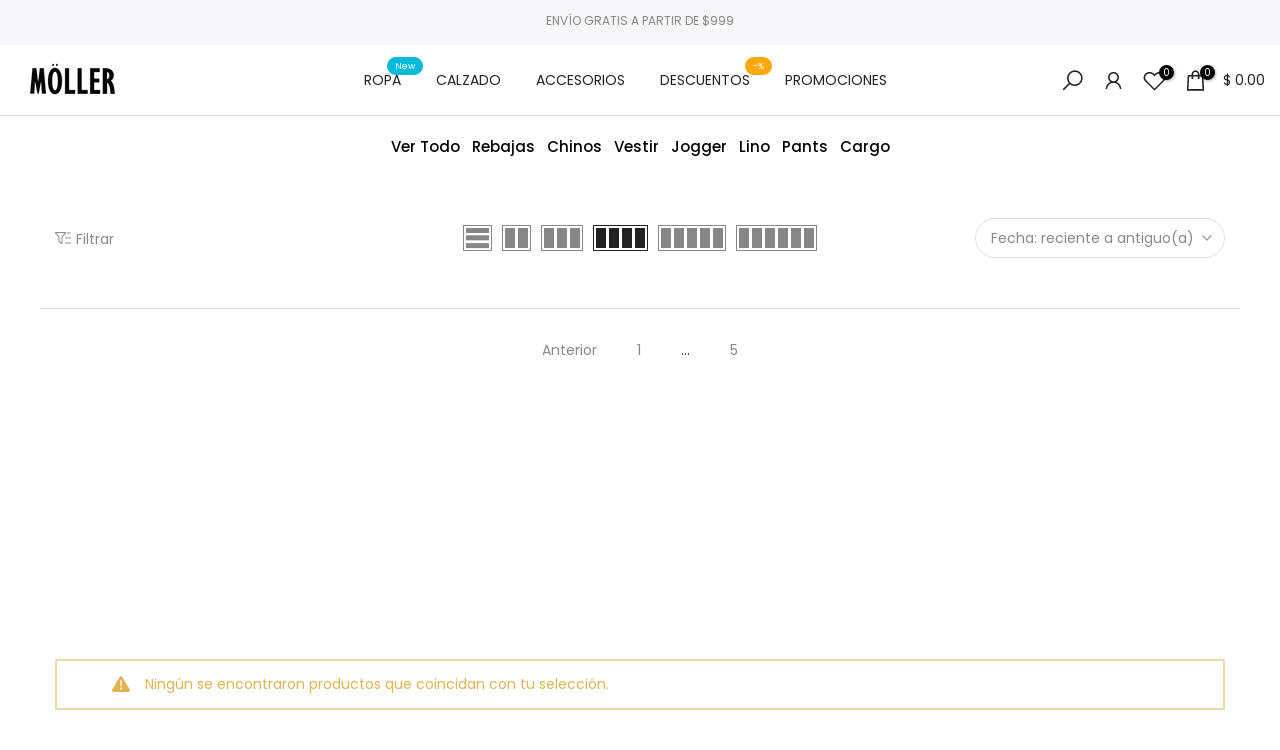

--- FILE ---
content_type: text/html; charset=utf-8
request_url: https://mollerclothing.com/products/teni-casual-suela-alta-blanco?view=a-configs
body_size: 7112
content:

<div id="theme-configs"><section id="shopify-section-template--15293092626512__main-qv" class="shopify-section t4s-section t4s-section-main t4s-section-main-product t4s_tp_flickity t4s-section-admn-fixed"><link href="//mollerclothing.com/cdn/shop/t/25/assets/pre_flickityt4s.min.css?v=80452565481494416591738790701" rel="stylesheet" type="text/css" media="all" />
  <link href="//mollerclothing.com/cdn/shop/t/25/assets/slider-settings.css?v=46721434436777892401738790701" rel="stylesheet" type="text/css" media="all" />
  <link href="//mollerclothing.com/cdn/shop/t/25/assets/main-product.css?v=58778127646595954411738790700" rel="stylesheet" type="text/css" media="all" />
  <link href="//mollerclothing.com/cdn/shop/t/25/assets/qv-product.css?v=107094605699731225041738790701" rel="stylesheet" type="text/css" media="all" />
  <style>.t4s-drawer[aria-hidden=false] { z-index: 2000; }</style>
  
  <div class="t4s-container- t4s-product-quick-view t4s-product-media__without_thumbnails t4s-product-thumb-size__">
    <div data-product-featured='{"id":"6629045207120", "disableSwatch":false, "media": true,"enableHistoryState": false, "formID": "#product-form-6629045207120template--15293092626512__main-qv", "removeSoldout":true, "changeVariantByImg":true, "isNoPick":false,"hasSoldoutUnavailable":true,"enable_zoom_click_mb":null,"main_click":"null","canMediaGroup":false,"isGrouped":false,"available":true, "customBadge":null, "customBadgeHandle":null,"dateStart":1639247609, "compare_at_price":null,"price":54900, "isPreoder":false, "showFirstMedia":false }' class="t4s-row t4s-row__product is-zoom-type__" data-t4s-zoom-main>
      <div class="t4s-col-md-6 t4s-col-12 t4s-col-item t4s-product__media-wrapper"><link href="//mollerclothing.com/cdn/shop/t/25/assets/slider-settings.css?v=46721434436777892401738790701" rel="stylesheet" type="text/css" media="all" />
            <div class="t4s-row t4s-g-0 t4s-gx-10 t4s-gx-lg-20">
              <div data-product-single-media-group class="t4s-col-12 t4s-col-item">
                <div data-t4s-gallery- data-main-media data-t4s-thumb-true class="t4s-row t4s-g-0 t4s-slide-eff-fade flickityt4s t4s_ratioadapt t4s_position_8 t4s_cover t4s-flicky-slider  t4s-slider-btn-true t4s-slider-btn-style-outline t4s-slider-btn-round t4s-slider-btn-small t4s-slider-btn-cl-dark t4s-slider-btn-vi-always t4s-slider-btn-hidden-mobile-false" data-flickityt4s-js='{"t4sid": "template--15293092626512__main-qv", "status": true, "checkVisibility": false, "cellSelector": "[data-main-slide]:not(.is--media-hide)","isFilter":false,"imagesLoaded": 0,"adaptiveHeight": 1, "contain": 1, "groupCells": "100%", "dragThreshold" : 6, "cellAlign": "left","wrapAround": true,"prevNextButtons": true,"percentPosition": 1,"pageDots": false, "autoPlay" : 0, "pauseAutoPlayOnHover" : true }'><div data-product-single-media-wrapper data-main-slide class="t4s-col-12 t4s-col-item t4s-product__media-item  t4s-product__media-item--variant" data-media-id="21582202142800" data-nt-media-id="template--15293092626512__main-qv-21582202142800" data-media-type="image" data-grname="" data-grpvl="">
	<div data-t4s-gallery--open class="t4s_ratio t4s-product__media is-pswp-disable" style="--aspect-ratioapt:0.6672597864768683;--mw-media:3000px">
		<noscript><img src="//mollerclothing.com/cdn/shop/products/DSC_0016_caf895c1-f06b-4275-a896-f9456230d584.jpg?v=1639433588&amp;width=720" alt="" srcset="//mollerclothing.com/cdn/shop/products/DSC_0016_caf895c1-f06b-4275-a896-f9456230d584.jpg?v=1639433588&amp;width=288 288w, //mollerclothing.com/cdn/shop/products/DSC_0016_caf895c1-f06b-4275-a896-f9456230d584.jpg?v=1639433588&amp;width=576 576w" width="720" height="1079" loading="lazy" class="t4s-img-noscript" sizes="(min-width: 1500px) 1500px, (min-width: 750px) calc((100vw - 11.5rem) / 2), calc(100vw - 4rem)"></noscript>
	   <img data-master="//mollerclothing.com/cdn/shop/products/DSC_0016_caf895c1-f06b-4275-a896-f9456230d584.jpg?v=1639433588" class="lazyloadt4s t4s-lz--fadeIn" data-src="//mollerclothing.com/cdn/shop/products/DSC_0016_caf895c1-f06b-4275-a896-f9456230d584.jpg?v=1639433588&width=1" data-widths="[100,200,400,600,700,800,900,1000,1200,1400,1600]" data-optimumx="2" data-sizes="auto" src="data:image/svg+xml,%3Csvg%20viewBox%3D%220%200%203000%204496%22%20xmlns%3D%22http%3A%2F%2Fwww.w3.org%2F2000%2Fsvg%22%3E%3C%2Fsvg%3E" width="3000" height="4496" alt="">
	   <span class="lazyloadt4s-loader"></span>
	</div>
</div><div data-product-single-media-wrapper data-main-slide class="t4s-col-12 t4s-col-item t4s-product__media-item " data-media-id="25106806407248" data-nt-media-id="template--15293092626512__main-qv-25106806407248" data-media-type="image" data-grname="" data-grpvl="">
	<div data-t4s-gallery--open class="t4s_ratio t4s-product__media is-pswp-disable" style="--aspect-ratioapt:1.0;--mw-media:1080px">
		<noscript><img src="//mollerclothing.com/cdn/shop/files/Que_cada_aspecto_cuente._VuelveteMemorable.jpg?v=1732760806&amp;width=720" alt="" srcset="//mollerclothing.com/cdn/shop/files/Que_cada_aspecto_cuente._VuelveteMemorable.jpg?v=1732760806&amp;width=288 288w, //mollerclothing.com/cdn/shop/files/Que_cada_aspecto_cuente._VuelveteMemorable.jpg?v=1732760806&amp;width=576 576w" width="720" height="720" loading="lazy" class="t4s-img-noscript" sizes="(min-width: 1500px) 1500px, (min-width: 750px) calc((100vw - 11.5rem) / 2), calc(100vw - 4rem)"></noscript>
	   <img data-master="//mollerclothing.com/cdn/shop/files/Que_cada_aspecto_cuente._VuelveteMemorable.jpg?v=1732760806" class="lazyloadt4s t4s-lz--fadeIn" data-src="//mollerclothing.com/cdn/shop/files/Que_cada_aspecto_cuente._VuelveteMemorable.jpg?v=1732760806&width=1" data-widths="[100,200,400,600,700,800,900,1000,1200,1400,1600]" data-optimumx="2" data-sizes="auto" src="data:image/svg+xml,%3Csvg%20viewBox%3D%220%200%201080%201080%22%20xmlns%3D%22http%3A%2F%2Fwww.w3.org%2F2000%2Fsvg%22%3E%3C%2Fsvg%3E" width="1080" height="1080" alt="">
	   <span class="lazyloadt4s-loader"></span>
	</div>
</div><div data-product-single-media-wrapper data-main-slide class="t4s-col-12 t4s-col-item t4s-product__media-item " data-media-id="21582202110032" data-nt-media-id="template--15293092626512__main-qv-21582202110032" data-media-type="image" data-grname="" data-grpvl="">
	<div data-t4s-gallery--open class="t4s_ratio t4s-product__media is-pswp-disable" style="--aspect-ratioapt:0.6672597864768683;--mw-media:3000px">
		<noscript><img src="//mollerclothing.com/cdn/shop/products/DSC_0015.jpg?v=1639433588&amp;width=720" alt="" srcset="//mollerclothing.com/cdn/shop/products/DSC_0015.jpg?v=1639433588&amp;width=288 288w, //mollerclothing.com/cdn/shop/products/DSC_0015.jpg?v=1639433588&amp;width=576 576w" width="720" height="1079" loading="lazy" class="t4s-img-noscript" sizes="(min-width: 1500px) 1500px, (min-width: 750px) calc((100vw - 11.5rem) / 2), calc(100vw - 4rem)"></noscript>
	   <img data-master="//mollerclothing.com/cdn/shop/products/DSC_0015.jpg?v=1639433588" class="lazyloadt4s t4s-lz--fadeIn" data-src="//mollerclothing.com/cdn/shop/products/DSC_0015.jpg?v=1639433588&width=1" data-widths="[100,200,400,600,700,800,900,1000,1200,1400,1600]" data-optimumx="2" data-sizes="auto" src="data:image/svg+xml,%3Csvg%20viewBox%3D%220%200%203000%204496%22%20xmlns%3D%22http%3A%2F%2Fwww.w3.org%2F2000%2Fsvg%22%3E%3C%2Fsvg%3E" width="3000" height="4496" alt="">
	   <span class="lazyloadt4s-loader"></span>
	</div>
</div><div data-product-single-media-wrapper data-main-slide class="t4s-col-12 t4s-col-item t4s-product__media-item " data-media-id="21582202208336" data-nt-media-id="template--15293092626512__main-qv-21582202208336" data-media-type="image" data-grname="" data-grpvl="">
	<div data-t4s-gallery--open class="t4s_ratio t4s-product__media is-pswp-disable" style="--aspect-ratioapt:0.6672597864768683;--mw-media:3000px">
		<noscript><img src="//mollerclothing.com/cdn/shop/products/DSC_0018_7ccb66ac-376a-4ea4-8447-03d9966fade0.jpg?v=1639433588&amp;width=720" alt="" srcset="//mollerclothing.com/cdn/shop/products/DSC_0018_7ccb66ac-376a-4ea4-8447-03d9966fade0.jpg?v=1639433588&amp;width=288 288w, //mollerclothing.com/cdn/shop/products/DSC_0018_7ccb66ac-376a-4ea4-8447-03d9966fade0.jpg?v=1639433588&amp;width=576 576w" width="720" height="1079" loading="lazy" class="t4s-img-noscript" sizes="(min-width: 1500px) 1500px, (min-width: 750px) calc((100vw - 11.5rem) / 2), calc(100vw - 4rem)"></noscript>
	   <img data-master="//mollerclothing.com/cdn/shop/products/DSC_0018_7ccb66ac-376a-4ea4-8447-03d9966fade0.jpg?v=1639433588" class="lazyloadt4s t4s-lz--fadeIn" data-src="//mollerclothing.com/cdn/shop/products/DSC_0018_7ccb66ac-376a-4ea4-8447-03d9966fade0.jpg?v=1639433588&width=1" data-widths="[100,200,400,600,700,800,900,1000,1200,1400,1600]" data-optimumx="2" data-sizes="auto" src="data:image/svg+xml,%3Csvg%20viewBox%3D%220%200%203000%204496%22%20xmlns%3D%22http%3A%2F%2Fwww.w3.org%2F2000%2Fsvg%22%3E%3C%2Fsvg%3E" width="3000" height="4496" alt="">
	   <span class="lazyloadt4s-loader"></span>
	</div>
</div><div data-product-single-media-wrapper data-main-slide class="t4s-col-12 t4s-col-item t4s-product__media-item " data-media-id="25106806374480" data-nt-media-id="template--15293092626512__main-qv-25106806374480" data-media-type="image" data-grname="" data-grpvl="">
	<div data-t4s-gallery--open class="t4s_ratio t4s-product__media is-pswp-disable" style="--aspect-ratioapt:0.8005930318754633;--mw-media:1080px">
		<noscript><img src="//mollerclothing.com/cdn/shop/files/Tu_outfit_no_puede_estar_completo_sin_anadir_accesorios_.Tenemos_los_mejores_para_tu_estilo_visitanos_y_conoce_los_nuevos_estilos...._.._._Moller_MollerClothing_MenFashion_Outfit_OOTD.jpg?v=1732760806&amp;width=720" alt="" srcset="//mollerclothing.com/cdn/shop/files/Tu_outfit_no_puede_estar_completo_sin_anadir_accesorios_.Tenemos_los_mejores_para_tu_estilo_visitanos_y_conoce_los_nuevos_estilos...._.._._Moller_MollerClothing_MenFashion_Outfit_OOTD.jpg?v=1732760806&amp;width=288 288w, //mollerclothing.com/cdn/shop/files/Tu_outfit_no_puede_estar_completo_sin_anadir_accesorios_.Tenemos_los_mejores_para_tu_estilo_visitanos_y_conoce_los_nuevos_estilos...._.._._Moller_MollerClothing_MenFashion_Outfit_OOTD.jpg?v=1732760806&amp;width=576 576w" width="720" height="899" loading="lazy" class="t4s-img-noscript" sizes="(min-width: 1500px) 1500px, (min-width: 750px) calc((100vw - 11.5rem) / 2), calc(100vw - 4rem)"></noscript>
	   <img data-master="//mollerclothing.com/cdn/shop/files/Tu_outfit_no_puede_estar_completo_sin_anadir_accesorios_.Tenemos_los_mejores_para_tu_estilo_visitanos_y_conoce_los_nuevos_estilos...._.._._Moller_MollerClothing_MenFashion_Outfit_OOTD.jpg?v=1732760806" class="lazyloadt4s t4s-lz--fadeIn" data-src="//mollerclothing.com/cdn/shop/files/Tu_outfit_no_puede_estar_completo_sin_anadir_accesorios_.Tenemos_los_mejores_para_tu_estilo_visitanos_y_conoce_los_nuevos_estilos...._.._._Moller_MollerClothing_MenFashion_Outfit_OOTD.jpg?v=1732760806&width=1" data-widths="[100,200,400,600,700,800,900,1000,1200,1400,1600]" data-optimumx="2" data-sizes="auto" src="data:image/svg+xml,%3Csvg%20viewBox%3D%220%200%201080%201349%22%20xmlns%3D%22http%3A%2F%2Fwww.w3.org%2F2000%2Fsvg%22%3E%3C%2Fsvg%3E" width="1080" height="1349" alt="">
	   <span class="lazyloadt4s-loader"></span>
	</div>
</div><div data-product-single-media-wrapper data-main-slide class="t4s-col-12 t4s-col-item t4s-product__media-item " data-media-id="21582202175568" data-nt-media-id="template--15293092626512__main-qv-21582202175568" data-media-type="image" data-grname="" data-grpvl="">
	<div data-t4s-gallery--open class="t4s_ratio t4s-product__media is-pswp-disable" style="--aspect-ratioapt:0.6672597864768683;--mw-media:3000px">
		<noscript><img src="//mollerclothing.com/cdn/shop/products/DSC_0017_0c3a06b1-4a7d-4abd-83fb-939d48b922dc.jpg?v=1639433588&amp;width=720" alt="" srcset="//mollerclothing.com/cdn/shop/products/DSC_0017_0c3a06b1-4a7d-4abd-83fb-939d48b922dc.jpg?v=1639433588&amp;width=288 288w, //mollerclothing.com/cdn/shop/products/DSC_0017_0c3a06b1-4a7d-4abd-83fb-939d48b922dc.jpg?v=1639433588&amp;width=576 576w" width="720" height="1079" loading="lazy" class="t4s-img-noscript" sizes="(min-width: 1500px) 1500px, (min-width: 750px) calc((100vw - 11.5rem) / 2), calc(100vw - 4rem)"></noscript>
	   <img data-master="//mollerclothing.com/cdn/shop/products/DSC_0017_0c3a06b1-4a7d-4abd-83fb-939d48b922dc.jpg?v=1639433588" class="lazyloadt4s t4s-lz--fadeIn" data-src="//mollerclothing.com/cdn/shop/products/DSC_0017_0c3a06b1-4a7d-4abd-83fb-939d48b922dc.jpg?v=1639433588&width=1" data-widths="[100,200,400,600,700,800,900,1000,1200,1400,1600]" data-optimumx="2" data-sizes="auto" src="data:image/svg+xml,%3Csvg%20viewBox%3D%220%200%203000%204496%22%20xmlns%3D%22http%3A%2F%2Fwww.w3.org%2F2000%2Fsvg%22%3E%3C%2Fsvg%3E" width="3000" height="4496" alt="">
	   <span class="lazyloadt4s-loader"></span>
	</div>
</div><div data-product-single-media-wrapper data-main-slide class="t4s-col-12 t4s-col-item t4s-product__media-item " data-media-id="21582202241104" data-nt-media-id="template--15293092626512__main-qv-21582202241104" data-media-type="image" data-grname="" data-grpvl="">
	<div data-t4s-gallery--open class="t4s_ratio t4s-product__media is-pswp-disable" style="--aspect-ratioapt:0.6672597864768683;--mw-media:3000px">
		<noscript><img src="//mollerclothing.com/cdn/shop/products/DSC_0019_67fe7b4d-343a-4ec0-b2cb-10e851fdb2a0.jpg?v=1639432185&amp;width=720" alt="" srcset="//mollerclothing.com/cdn/shop/products/DSC_0019_67fe7b4d-343a-4ec0-b2cb-10e851fdb2a0.jpg?v=1639432185&amp;width=288 288w, //mollerclothing.com/cdn/shop/products/DSC_0019_67fe7b4d-343a-4ec0-b2cb-10e851fdb2a0.jpg?v=1639432185&amp;width=576 576w" width="720" height="1079" loading="lazy" class="t4s-img-noscript" sizes="(min-width: 1500px) 1500px, (min-width: 750px) calc((100vw - 11.5rem) / 2), calc(100vw - 4rem)"></noscript>
	   <img data-master="//mollerclothing.com/cdn/shop/products/DSC_0019_67fe7b4d-343a-4ec0-b2cb-10e851fdb2a0.jpg?v=1639432185" class="lazyloadt4s t4s-lz--fadeIn" data-src="//mollerclothing.com/cdn/shop/products/DSC_0019_67fe7b4d-343a-4ec0-b2cb-10e851fdb2a0.jpg?v=1639432185&width=1" data-widths="[100,200,400,600,700,800,900,1000,1200,1400,1600]" data-optimumx="2" data-sizes="auto" src="data:image/svg+xml,%3Csvg%20viewBox%3D%220%200%203000%204496%22%20xmlns%3D%22http%3A%2F%2Fwww.w3.org%2F2000%2Fsvg%22%3E%3C%2Fsvg%3E" width="3000" height="4496" alt="">
	   <span class="lazyloadt4s-loader"></span>
	</div>
</div></div>
                <div data-product-single-badge data-sort="sale,new,soldout,preOrder,custom" class="t4s-single-product-badge lazyloadt4s t4s-pa t4s-pe-none t4s-op-0" data-rendert4s="css://mollerclothing.com/cdn/shop/t/25/assets/single-pr-badge.css?v=152338222417729493651738790701"></div>
              </div></div></div>
      <div data-t4s-zoom-info class="t4s-col-md-6 t4s-col-12 t4s-col-item t4s-product__info-wrapper t4s-pr">
        <div id="product-zoom-template--15293092626512__main-qv" class="t4s-product__zoom-wrapper"></div>
        <div id="ProductInfo-template--template--15293092626512__main-qv__main" data-t4s-scroll-me class="t4s-product__info-container t4s-op-0 t4s-current-scrollbar"><h1 class="t4s-product__title" style="--title-family:var(--font-family-1);--title-style:none;--title-size:16px;--title-weight:600;--title-line-height:1;--title-spacing:0px;--title-color:#222222;--title-color-hover:#56cfe1;" ><a href="/products/teni-casual-suela-alta-blanco">Teni Casual Suela Alta Blanco</a></h1><div class="t4s-product__price-review" style="--price-size:22px;--price-weight:400;--price-color:#696969;--price-sale-color:#ec0101;">
<div class="t4s-product-price"data-pr-price data-product-price data-saletype="0" >$ 549.00
</div><a href="#t4s-tab-reviewtemplate--15293092626512__main-qv" class="t4s-product__review t4s-d-inline-block"><div class="review-widget"><ryviu-widget-total reviews_data="5;4.2" product_id="6629045207120" handle="teni-casual-suela-alta-blanco"></ryviu-widget-total></div></a></div><div class="t4s-product__policies t4s-rte" data-product-policies>Impuestos incluidos.
</div><style>
                  t4s-product-description{
                    padding-bottom: 10px;
                  }
                  t4s-product-description.is--less .t4s-rl-text{
                    display: block;
                  }
                  t4s-product-description.is--less .t4s-rm-text{
                    display: none;
                  }
                  t4s-product-description .t4s-product__description::after{
                    position: absolute;
                    content:"";
                    left:0;
                    right: 0;
                    bottom:0;
                    height: 20px;
                    background: linear-gradient(to top , rgba(255,255,255,0.5) 60%, transparent 100%);
                    transition: .3s linear;
                    pointer-events: none;
                  }
                  t4s-product-description.is--less .t4s-product__description::after{
                    opacity:0;
                  }
                  t4s-product-description [data-lm-content]{
                    max-height: var(--m-h);
                    overflow:hidden;
                    transition: .3s linear;
                  }
                  t4s-product-description button.is--show{
                    display: block
                  }
                  t4s-product-description .t4s-hidden{
                    display: none;
                  }
                  t4s-product-description button{
                    position: absolute;
                    left:50%;
                    right:0;
                    bottom: 0;
                    transform: translateX(-50%) translateY(50%);
                    width: fit-content;
                  }
                </style><div class="t4s-product-info__item t4s-product__description">
                      <div class="t4s-rte">
                        <p>Go kalles this summer with this vintage navy and white striped v-neck t-shirt from the Nike. Perfect for pairing with denim and white kicks for a stylish kalles vibe.</p>
                      </div>
                    </div><script>
                  if (!customElements.get('t4s-product-description')) {
                    class ProductDescription extends HTMLElement{
                      constructor(){
                        super();
                        this.lm_btn = this.querySelector('.t4s-pr-des-rm');
                        this.content = this.querySelector('[data-lm-content]');
                        this.m_h_content = parseInt(this.getAttribute('data-height'));


                        if(!this.lm_btn || !this.content || this.m_h_content < 0 ) return;
                        setTimeout(() => {
                          // console.dir(this.content.scrollHeight);
                          this.lm_btn.classList.toggle('is--show', parseInt(this.content.scrollHeight) > this.m_h_content);
                        },500)
                        this.lm_btn.addEventListener('click',()=>{
                          this.classList.contains('is--less') ? this.content.style.setProperty('--m-h', `${this.m_h_content}px`) : this.content.style.setProperty('--m-h', `${this.content.scrollHeight}px`)
                          this.classList.toggle('is--less');
                        })
                      }
                    }
                    customElements.define('t4s-product-description',ProductDescription);
                  }
                </script><div class="t4s-product-form__variants is-no-pick__false is-payment-btn-true t4s-payment-button t4s-btn-color-dark  is-remove-soldout-true is-btn-full-width__false is-btn-atc-txt-3 is-btn-ck-txt-3 is--fist-ratio-false" style=" --wishlist-color: #222222;--wishlist-hover-color: #56cfe1;--wishlist-active-color: #e81e1e;--compare-color: #222222;--compare-hover-color: #56cfe1;--compare-active-color: #222222;" >
  <div data-callBackVariant id="t4s-callBackVariantproduct-form-6629045207120template--15293092626512__main-qv"><form method="post" action="/cart/add" id="product-form-6629045207120template--15293092626512__main-qv" accept-charset="UTF-8" class="t4s-form__product has--form__swatch is--main-sticky" enctype="multipart/form-data" data-productid="6629045207120" novalidate="novalidate" data-type="add-to-cart-form" data-disable-swatch="false"><input type="hidden" name="form_type" value="product" /><input type="hidden" name="utf8" value="✓" /><link href="//mollerclothing.com/cdn/shop/t/25/assets/swatch.css?v=96909906755977331021738790701" rel="stylesheet" type="text/css" media="all" />
        <select name="id" id="product-select-6629045207120template--15293092626512__main-qv" class="t4s-product__select t4s-d-none"><option value="41216826048592" data-mdid="null" data-incoming="false" data-inventoryQuantity="0" data-inventoryPolicy="deny" data-nextIncomingDate=""   disabled="disabled" class="is--sold-out">25 / Blanco</option><option value="39615884755024" data-mdid="21582202142800" data-incoming="true" data-inventoryQuantity="8" data-inventoryPolicy="deny" data-nextIncomingDate="" selected="selected">26 / Blanco</option><option value="39615885082704" data-mdid="21582202142800" data-incoming="true" data-inventoryQuantity="10" data-inventoryPolicy="deny" data-nextIncomingDate="">26.5 / Blanco</option><option value="39615884787792" data-mdid="21582202142800" data-incoming="true" data-inventoryQuantity="8" data-inventoryPolicy="deny" data-nextIncomingDate="">27 / Blanco</option><option value="39615884820560" data-mdid="21582202142800" data-incoming="true" data-inventoryQuantity="11" data-inventoryPolicy="deny" data-nextIncomingDate="">27.5 / Blanco</option><option value="39615884853328" data-mdid="21582202142800" data-incoming="true" data-inventoryQuantity="1" data-inventoryPolicy="deny" data-nextIncomingDate="">28 / Blanco</option><option value="39615884886096" data-mdid="21582202142800" data-incoming="true" data-inventoryQuantity="-2" data-inventoryPolicy="deny" data-nextIncomingDate=""   disabled="disabled" class="is--sold-out">28.5 / Blanco</option><option value="39615884918864" data-mdid="21582202142800" data-incoming="true" data-inventoryQuantity="0" data-inventoryPolicy="deny" data-nextIncomingDate=""   disabled="disabled" class="is--sold-out">29 / Blanco</option><option value="39615884951632" data-mdid="21582202142800" data-incoming="true" data-inventoryQuantity="-2" data-inventoryPolicy="deny" data-nextIncomingDate=""   disabled="disabled" class="is--sold-out">29.5 / Blanco</option></select>

        <div class="t4s-swatch t4s-color-mode__color is-sw-cl__round t4s-color-size__medium t4s-selector-mode__circle"><div data-swatch-option data-id="0" class="t4s-swatch__option is-t4s-name__talla">
                <h4 class="t4s-swatch__title"><span>Talla: <span data-current-value class="t4s-dib t4s-swatch__current">26</span></span></h4>
                <div class="t4s-swatch__list"><div data-swatch-item class="t4s-swatch__item" data-value="25">25</div><div data-swatch-item class="t4s-swatch__item is--selected" data-value="26">26</div><div data-swatch-item class="t4s-swatch__item" data-value="26.5">26.5</div><div data-swatch-item class="t4s-swatch__item" data-value="27">27</div><div data-swatch-item class="t4s-swatch__item" data-value="27.5">27.5</div><div data-swatch-item class="t4s-swatch__item" data-value="28">28</div><div data-swatch-item class="t4s-swatch__item" data-value="28.5">28.5</div><div data-swatch-item class="t4s-swatch__item" data-value="29">29</div><div data-swatch-item class="t4s-swatch__item" data-value="29.5">29.5</div></div>
              </div><div data-swatch-option data-id="1" class="t4s-swatch__option is-t4s-style__color is-t4s-name__color is--first-color">
                <h4 class="t4s-swatch__title"><span>Color: <span data-current-value class="t4s-dib t4s-swatch__current">Blanco</span></span></h4>
                <div data-swatch-list class="t4s-swatch__list"><div data-swatch-item data-tooltip="top" title="Blanco" class="t4s-swatch__item is-sw__color bg_color_blanco lazyloadt4s is--selected" data-value="Blanco">Blanco</div></div>
              </div></div><link href="//mollerclothing.com/cdn/shop/t/25/assets/button-style.css?v=14170491694111950561738790699" rel="stylesheet" type="text/css" media="all" />
      <link href="//mollerclothing.com/cdn/shop/t/25/assets/custom-effect.css?v=95852894293946033061738790700" rel="stylesheet" media="print" onload="this.media='all'"><div class="t4s-product-form__buttons" style="--pr-btn-round:40px;">
        <div class="t4s-d-flex t4s-flex-wrap"><div data-quantity-wrapper class="t4s-quantity-wrapper t4s-product-form__qty">
                <button data-quantity-selector data-decrease-qty type="button" class="t4s-quantity-selector is--minus"><svg focusable="false" class="icon icon--minus" viewBox="0 0 10 2" role="presentation"><path d="M10 0v2H0V0z" fill="currentColor"></path></svg></button>
                <input data-quantity-value type="number" class="t4s-quantity-input" step="1" min="1" max="8" name="quantity" value="1" size="4" pattern="[0-9]*" inputmode="numeric">
                <button data-quantity-selector data-increase-qty type="button" class="t4s-quantity-selector is--plus"><svg focusable="false" class="icon icon--plus" viewBox="0 0 10 10" role="presentation"><path d="M6 4h4v2H6v4H4V6H0V4h4V0h2v4z" fill="currentColor" fill-rule="evenodd"></path></svg></button>
              </div><!-- render t4s_wis_cp.liquid --><a href="/products/teni-casual-suela-alta-blanco" data-tooltip="top" data-id="6629045207120" rel="nofollow" class="t4s-product-form__btn t4s-pr-wishlist" data-action-wishlist><span class="t4s-svg-pr-icon"><svg viewBox="0 0 24 24"><use xlink:href="#t4s-icon-wis"></use></svg></span><span class="t4s-text-pr">Agregar a la lista de deseos</span></a><button data-animation-atc='{ "ani":"t4s-ani-tada","time":6000 }' type="submit" name="add" data-atc-form class="t4s-product-form__submit t4s-btn t4s-btn-base t4s-btn-style-default t4s-btn-color-primary t4s-w-100 t4s-justify-content-center  t4s-btn-effect-sweep-to-bottom t4s-btn-loading__svg"><span class="t4s-btn-atc_text">Agregar al carrito</span>
              <span class="t4s-loading__spinner" hidden>
                <svg width="16" height="16" hidden class="t4s-svg-spinner" focusable="false" role="presentation" viewBox="0 0 66 66" xmlns="http://www.w3.org/2000/svg"><circle class="t4s-path" fill="none" stroke-width="6" cx="33" cy="33" r="30"></circle></svg>
              </span>
            </button></div><div data-shopify="payment-button" class="shopify-payment-button"> <shopify-accelerated-checkout recommended="{&quot;supports_subs&quot;:true,&quot;supports_def_opts&quot;:false,&quot;name&quot;:&quot;shop_pay&quot;,&quot;wallet_params&quot;:{&quot;shopId&quot;:10403466,&quot;merchantName&quot;:&quot;Mollerclothing&quot;,&quot;personalized&quot;:true}}" fallback="{&quot;supports_subs&quot;:true,&quot;supports_def_opts&quot;:true,&quot;name&quot;:&quot;buy_it_now&quot;,&quot;wallet_params&quot;:{}}" access-token="022167d59f3ea562aa2f3d18d7ccf754" buyer-country="MX" buyer-locale="es" buyer-currency="MXN" variant-params="[{&quot;id&quot;:41216826048592,&quot;requiresShipping&quot;:true},{&quot;id&quot;:39615884755024,&quot;requiresShipping&quot;:true},{&quot;id&quot;:39615885082704,&quot;requiresShipping&quot;:true},{&quot;id&quot;:39615884787792,&quot;requiresShipping&quot;:true},{&quot;id&quot;:39615884820560,&quot;requiresShipping&quot;:true},{&quot;id&quot;:39615884853328,&quot;requiresShipping&quot;:true},{&quot;id&quot;:39615884886096,&quot;requiresShipping&quot;:true},{&quot;id&quot;:39615884918864,&quot;requiresShipping&quot;:true},{&quot;id&quot;:39615884951632,&quot;requiresShipping&quot;:true}]" shop-id="10403466" enabled-flags="[&quot;ae0f5bf6&quot;]" > <div class="shopify-payment-button__button" role="button" disabled aria-hidden="true" style="background-color: transparent; border: none"> <div class="shopify-payment-button__skeleton">&nbsp;</div> </div> <div class="shopify-payment-button__more-options shopify-payment-button__skeleton" role="button" disabled aria-hidden="true">&nbsp;</div> </shopify-accelerated-checkout> <small id="shopify-buyer-consent" class="hidden" aria-hidden="true" data-consent-type="subscription"> Este artículo es una compra recurrente o diferida. Al continuar, acepto la <span id="shopify-subscription-policy-button">política de cancelación</span> y autorizo a realizar cargos en mi forma de pago según los precios, la frecuencia y las fechas indicadas en esta página hasta que se prepare mi pedido o yo lo cancele, si está permitido. </small> </div><button data-class="t4s-mfp-btn-close-inline" data-id="t4s-pr-popup__notify-stock" data-storageid="notify-stock39615884755024" data-mfp-src data-open-mfp-ajax class="t4s-pr__notify-stock" type="button" data-notify-stock-btn data-variant-id="39615884755024" data-root-url="/" style="display: none">Notifícame cuando esté disponible</button></div><input type="hidden" name="product-id" value="6629045207120" /><input type="hidden" name="section-id" value="template--15293092626512__main-qv" /></form><script type="application/json" class="pr_variants_json">[{"id":41216826048592,"title":"25 \/ Blanco","option1":"25","option2":"Blanco","option3":null,"sku":null,"requires_shipping":true,"taxable":true,"featured_image":null,"available":false,"name":"Teni Casual Suela Alta Blanco - 25 \/ Blanco","public_title":"25 \/ Blanco","options":["25","Blanco"],"price":54900,"weight":700,"compare_at_price":null,"inventory_quantity":0,"inventory_management":"shopify","inventory_policy":"deny","barcode":"26048592","requires_selling_plan":false,"selling_plan_allocations":[]},{"id":39615884755024,"title":"26 \/ Blanco","option1":"26","option2":"Blanco","option3":null,"sku":"MTEN26BL132R","requires_shipping":true,"taxable":true,"featured_image":{"id":29239234461776,"product_id":6629045207120,"position":1,"created_at":"2021-12-13T13:49:43-08:00","updated_at":"2021-12-13T14:13:08-08:00","alt":null,"width":3000,"height":4496,"src":"\/\/mollerclothing.com\/cdn\/shop\/products\/DSC_0016_caf895c1-f06b-4275-a896-f9456230d584.jpg?v=1639433588","variant_ids":[39615884755024,39615884787792,39615884820560,39615884853328,39615884886096,39615884918864,39615884951632,39615885082704]},"available":true,"name":"Teni Casual Suela Alta Blanco - 26 \/ Blanco","public_title":"26 \/ Blanco","options":["26","Blanco"],"price":54900,"weight":700,"compare_at_price":null,"inventory_quantity":8,"inventory_management":"shopify","inventory_policy":"deny","barcode":"84755024","featured_media":{"alt":null,"id":21582202142800,"position":1,"preview_image":{"aspect_ratio":0.667,"height":4496,"width":3000,"src":"\/\/mollerclothing.com\/cdn\/shop\/products\/DSC_0016_caf895c1-f06b-4275-a896-f9456230d584.jpg?v=1639433588"}},"requires_selling_plan":false,"selling_plan_allocations":[]},{"id":39615885082704,"title":"26.5 \/ Blanco","option1":"26.5","option2":"Blanco","option3":null,"sku":"MTEN26BL133R","requires_shipping":true,"taxable":true,"featured_image":{"id":29239234461776,"product_id":6629045207120,"position":1,"created_at":"2021-12-13T13:49:43-08:00","updated_at":"2021-12-13T14:13:08-08:00","alt":null,"width":3000,"height":4496,"src":"\/\/mollerclothing.com\/cdn\/shop\/products\/DSC_0016_caf895c1-f06b-4275-a896-f9456230d584.jpg?v=1639433588","variant_ids":[39615884755024,39615884787792,39615884820560,39615884853328,39615884886096,39615884918864,39615884951632,39615885082704]},"available":true,"name":"Teni Casual Suela Alta Blanco - 26.5 \/ Blanco","public_title":"26.5 \/ Blanco","options":["26.5","Blanco"],"price":54900,"weight":700,"compare_at_price":null,"inventory_quantity":10,"inventory_management":"shopify","inventory_policy":"deny","barcode":"85082704","featured_media":{"alt":null,"id":21582202142800,"position":1,"preview_image":{"aspect_ratio":0.667,"height":4496,"width":3000,"src":"\/\/mollerclothing.com\/cdn\/shop\/products\/DSC_0016_caf895c1-f06b-4275-a896-f9456230d584.jpg?v=1639433588"}},"requires_selling_plan":false,"selling_plan_allocations":[]},{"id":39615884787792,"title":"27 \/ Blanco","option1":"27","option2":"Blanco","option3":null,"sku":"MTEN27BL134R","requires_shipping":true,"taxable":true,"featured_image":{"id":29239234461776,"product_id":6629045207120,"position":1,"created_at":"2021-12-13T13:49:43-08:00","updated_at":"2021-12-13T14:13:08-08:00","alt":null,"width":3000,"height":4496,"src":"\/\/mollerclothing.com\/cdn\/shop\/products\/DSC_0016_caf895c1-f06b-4275-a896-f9456230d584.jpg?v=1639433588","variant_ids":[39615884755024,39615884787792,39615884820560,39615884853328,39615884886096,39615884918864,39615884951632,39615885082704]},"available":true,"name":"Teni Casual Suela Alta Blanco - 27 \/ Blanco","public_title":"27 \/ Blanco","options":["27","Blanco"],"price":54900,"weight":700,"compare_at_price":null,"inventory_quantity":8,"inventory_management":"shopify","inventory_policy":"deny","barcode":"84787792","featured_media":{"alt":null,"id":21582202142800,"position":1,"preview_image":{"aspect_ratio":0.667,"height":4496,"width":3000,"src":"\/\/mollerclothing.com\/cdn\/shop\/products\/DSC_0016_caf895c1-f06b-4275-a896-f9456230d584.jpg?v=1639433588"}},"requires_selling_plan":false,"selling_plan_allocations":[]},{"id":39615884820560,"title":"27.5 \/ Blanco","option1":"27.5","option2":"Blanco","option3":null,"sku":"MTEN27BL135R","requires_shipping":true,"taxable":true,"featured_image":{"id":29239234461776,"product_id":6629045207120,"position":1,"created_at":"2021-12-13T13:49:43-08:00","updated_at":"2021-12-13T14:13:08-08:00","alt":null,"width":3000,"height":4496,"src":"\/\/mollerclothing.com\/cdn\/shop\/products\/DSC_0016_caf895c1-f06b-4275-a896-f9456230d584.jpg?v=1639433588","variant_ids":[39615884755024,39615884787792,39615884820560,39615884853328,39615884886096,39615884918864,39615884951632,39615885082704]},"available":true,"name":"Teni Casual Suela Alta Blanco - 27.5 \/ Blanco","public_title":"27.5 \/ Blanco","options":["27.5","Blanco"],"price":54900,"weight":700,"compare_at_price":null,"inventory_quantity":11,"inventory_management":"shopify","inventory_policy":"deny","barcode":"84820560","featured_media":{"alt":null,"id":21582202142800,"position":1,"preview_image":{"aspect_ratio":0.667,"height":4496,"width":3000,"src":"\/\/mollerclothing.com\/cdn\/shop\/products\/DSC_0016_caf895c1-f06b-4275-a896-f9456230d584.jpg?v=1639433588"}},"requires_selling_plan":false,"selling_plan_allocations":[]},{"id":39615884853328,"title":"28 \/ Blanco","option1":"28","option2":"Blanco","option3":null,"sku":"MTEN28BL136R","requires_shipping":true,"taxable":true,"featured_image":{"id":29239234461776,"product_id":6629045207120,"position":1,"created_at":"2021-12-13T13:49:43-08:00","updated_at":"2021-12-13T14:13:08-08:00","alt":null,"width":3000,"height":4496,"src":"\/\/mollerclothing.com\/cdn\/shop\/products\/DSC_0016_caf895c1-f06b-4275-a896-f9456230d584.jpg?v=1639433588","variant_ids":[39615884755024,39615884787792,39615884820560,39615884853328,39615884886096,39615884918864,39615884951632,39615885082704]},"available":true,"name":"Teni Casual Suela Alta Blanco - 28 \/ Blanco","public_title":"28 \/ Blanco","options":["28","Blanco"],"price":54900,"weight":700,"compare_at_price":null,"inventory_quantity":1,"inventory_management":"shopify","inventory_policy":"deny","barcode":"84853328","featured_media":{"alt":null,"id":21582202142800,"position":1,"preview_image":{"aspect_ratio":0.667,"height":4496,"width":3000,"src":"\/\/mollerclothing.com\/cdn\/shop\/products\/DSC_0016_caf895c1-f06b-4275-a896-f9456230d584.jpg?v=1639433588"}},"requires_selling_plan":false,"selling_plan_allocations":[]},{"id":39615884886096,"title":"28.5 \/ Blanco","option1":"28.5","option2":"Blanco","option3":null,"sku":"MTEN28BL137R","requires_shipping":true,"taxable":true,"featured_image":{"id":29239234461776,"product_id":6629045207120,"position":1,"created_at":"2021-12-13T13:49:43-08:00","updated_at":"2021-12-13T14:13:08-08:00","alt":null,"width":3000,"height":4496,"src":"\/\/mollerclothing.com\/cdn\/shop\/products\/DSC_0016_caf895c1-f06b-4275-a896-f9456230d584.jpg?v=1639433588","variant_ids":[39615884755024,39615884787792,39615884820560,39615884853328,39615884886096,39615884918864,39615884951632,39615885082704]},"available":false,"name":"Teni Casual Suela Alta Blanco - 28.5 \/ Blanco","public_title":"28.5 \/ Blanco","options":["28.5","Blanco"],"price":54900,"weight":700,"compare_at_price":null,"inventory_quantity":-2,"inventory_management":"shopify","inventory_policy":"deny","barcode":"84886096","featured_media":{"alt":null,"id":21582202142800,"position":1,"preview_image":{"aspect_ratio":0.667,"height":4496,"width":3000,"src":"\/\/mollerclothing.com\/cdn\/shop\/products\/DSC_0016_caf895c1-f06b-4275-a896-f9456230d584.jpg?v=1639433588"}},"requires_selling_plan":false,"selling_plan_allocations":[]},{"id":39615884918864,"title":"29 \/ Blanco","option1":"29","option2":"Blanco","option3":null,"sku":"MTEN29BL138R","requires_shipping":true,"taxable":true,"featured_image":{"id":29239234461776,"product_id":6629045207120,"position":1,"created_at":"2021-12-13T13:49:43-08:00","updated_at":"2021-12-13T14:13:08-08:00","alt":null,"width":3000,"height":4496,"src":"\/\/mollerclothing.com\/cdn\/shop\/products\/DSC_0016_caf895c1-f06b-4275-a896-f9456230d584.jpg?v=1639433588","variant_ids":[39615884755024,39615884787792,39615884820560,39615884853328,39615884886096,39615884918864,39615884951632,39615885082704]},"available":false,"name":"Teni Casual Suela Alta Blanco - 29 \/ Blanco","public_title":"29 \/ Blanco","options":["29","Blanco"],"price":54900,"weight":700,"compare_at_price":null,"inventory_quantity":0,"inventory_management":"shopify","inventory_policy":"deny","barcode":"84918864","featured_media":{"alt":null,"id":21582202142800,"position":1,"preview_image":{"aspect_ratio":0.667,"height":4496,"width":3000,"src":"\/\/mollerclothing.com\/cdn\/shop\/products\/DSC_0016_caf895c1-f06b-4275-a896-f9456230d584.jpg?v=1639433588"}},"requires_selling_plan":false,"selling_plan_allocations":[]},{"id":39615884951632,"title":"29.5 \/ Blanco","option1":"29.5","option2":"Blanco","option3":null,"sku":"MTEN29BL139R","requires_shipping":true,"taxable":true,"featured_image":{"id":29239234461776,"product_id":6629045207120,"position":1,"created_at":"2021-12-13T13:49:43-08:00","updated_at":"2021-12-13T14:13:08-08:00","alt":null,"width":3000,"height":4496,"src":"\/\/mollerclothing.com\/cdn\/shop\/products\/DSC_0016_caf895c1-f06b-4275-a896-f9456230d584.jpg?v=1639433588","variant_ids":[39615884755024,39615884787792,39615884820560,39615884853328,39615884886096,39615884918864,39615884951632,39615885082704]},"available":false,"name":"Teni Casual Suela Alta Blanco - 29.5 \/ Blanco","public_title":"29.5 \/ Blanco","options":["29.5","Blanco"],"price":54900,"weight":700,"compare_at_price":null,"inventory_quantity":-2,"inventory_management":"shopify","inventory_policy":"deny","barcode":"84951632","featured_media":{"alt":null,"id":21582202142800,"position":1,"preview_image":{"aspect_ratio":0.667,"height":4496,"width":3000,"src":"\/\/mollerclothing.com\/cdn\/shop\/products\/DSC_0016_caf895c1-f06b-4275-a896-f9456230d584.jpg?v=1639433588"}},"requires_selling_plan":false,"selling_plan_allocations":[]}]</script>
      <script type="application/json" class="pr_options_json">[{"name":"Talla","position":1,"values":["25","26","26.5","27","27.5","28","28.5","29","29.5"]},{"name":"Color","position":2,"values":["Blanco"]}]</script><link href="//mollerclothing.com/cdn/shop/t/25/assets/ani-atc.min.css?v=133055140748028101731738790699" rel="stylesheet" media="print" onload="this.media='all'"></div>
</div><div class="t4s-extra-link" ><a class="t4s-ch" data-no-instant rel="nofollow" href="/products/teni-casual-suela-alta-blanco" data-class="t4s-mfp-btn-close-inline" data-id="t4s-pr-popup__contact" data-storageid="contact_product6629045207120" data-open-mfp-ajax data-style="max-width:570px" data-mfp-src="/products/teni-casual-suela-alta-blanco/?section_id=ajax_popup" data-phone='true'>Haz una pregunta</a></div><div class="t4s-product_meta" ><div class="t4s-option-wrapper">Talla: <span class="t4s-productMeta__value t4s-option-value t4s-csecondary t4s-dib">25, 26, 26.5, 27, 27.5, 28, 28.5, 29, 29.5</span></div><div class="t4s-option-wrapper">Color: <span class="t4s-productMeta__value t4s-option-value t4s-csecondary t4s-dib">Blanco</span></div><div class="t4s-sku-wrapper" data-product-sku>SKU: <span class="t4s-productMeta__value t4s-sku-value t4s-csecondary" data-product__sku-number>MTEN26BL132R</span></div><div data-product-available class="t4s-available-wrapper">Disponibilidad: <span class="t4s-productMeta__value t4s-available-value">
                    <span data-available-status class="t4s-available-status t4s-csecondary t4s-dib ">
                      <span data-instock-status class="">En stock</span>
                      <span data-preorder-status class="t4s-dn">Preorden</span>
                    </span>
                    <span data-soldout-status class="t4s-soldout-status t4s-csecondary t4s-dib t4s-dn">Agotado</span>
                    </span></div><div class="t4s-collections-wrapper">Categorías:
                    <a class="t4s-dib" href="/collections/all">all</a> <a class="t4s-dib" href="/collections/calzado-para-hombre">Calzado</a> <a class="t4s-dib" href="/collections/calzado-2">Calzado 2</a> <a class="t4s-dib" href="/collections/calzado-inv">Calzado inv</a> <a class="t4s-dib" href="/collections/dia-del-padre">Día del padre</a> <a class="t4s-dib" href="/collections/inventario-alto">INVENTARIO ALTO</a> <a class="t4s-dib" href="/collections/los-mas-buscados">Los Más Buscados</a> <a class="t4s-dib" href="/collections/mas-vendidos">MAS VENDIDOS</a> <a class="t4s-dib" href="/collections/regalos-para-el">Regalos para EL</a> <a class="t4s-dib" href="/collections/relojes-nuevos">Relojes nuevos</a> <a class="t4s-dib" href="/collections/tenis-de-moda">Tenis</a> <a class="t4s-dib" href="/collections/tenis-2">Tenis 2</a> <a class="t4s-dib" href="/collections/todo-sin-liquidacion-ni-2-x-1">todo sin liquidacion ni 2 x 1</a> <a class="t4s-dib" href="/collections/ultimas-piezas-general">Ultimas Piezas General</a> </div><div class="t4s-tags-wrapper">Etiquetas:
                        <a class="t4s-dib" href="/collections/all/ultimas-piezas">Ultimas piezas</a> </div></div><div class="t4s-product_social-share t4s-text-start" ><link href="//mollerclothing.com/cdn/shop/t/25/assets/icon-social.css?v=76950054417889237641738790700" rel="stylesheet" type="text/css" media="all" />
</div></div>
      </div>
    </div> 
  </div></section><section id="shopify-section-template--15293092626512__main-qs" class="shopify-section t4s-section t4s-section-main t4s-section-main-product t4s-section-admn-fixed"><link href="//mollerclothing.com/cdn/shop/t/25/assets/qs-product.css?v=28443009901869432391738790701" rel="stylesheet" type="text/css" media="all" />

<div class="t4s-product-quick-shop" data-product-featured='{"id":"6629045207120", "isQuickShopForm": true, "disableSwatch":false, "media": true,"enableHistoryState": false, "formID": "#product-form-6629045207120template--15293092626512__main-qs", "removeSoldout":true, "changeVariantByImg":true, "isNoPick":false,"hasSoldoutUnavailable":true,"enable_zoom_click_mb":false,"main_click":"none","canMediaGroup":false,"isGrouped":false,"hasIsotope":false,"available":true, "customBadge":null, "customBadgeHandle":null,"dateStart":1639247609, "compare_at_price":null,"price":54900, "isPreoder":false }'>
    <div class="t4s-product-qs-inner"><h1 class="t4s-product-qs__title" style="--title-family:var(--font-family-1);--title-style:none;--title-size:16px;--title-weight:600;--title-line-height:1;--title-spacing:0px;--title-color:#222222;--title-color-hover:#56cfe1;" ><a href="/products/teni-casual-suela-alta-blanco">Teni Casual Suela Alta Blanco</a></h1><div class="t4s-product-qs__price" style="--price-size:22px;--price-weight:400;--price-color:#696969;--price-sale-color:#ec0101;">
<div class="t4s-product-price"data-pr-price data-product-price data-saletype="2" >$ 549.00
</div></div><div class="t4s-product-form__variants is-no-pick__false is-payment-btn-true t4s-payment-button t4s-btn-color-dark  is-remove-soldout-true is-btn-full-width__ is-btn-atc-txt-3 is-btn-ck-txt-3 is--fist-ratio-true" style=";--fit-ratio-img:0.6672597864768683; --wishlist-color: #222222;--wishlist-hover-color: #56cfe1;--wishlist-active-color: #e81e1e;--compare-color: #222222;--compare-hover-color: #56cfe1;--compare-active-color: #222222;" >
  <div data-callBackVariant id="t4s-callBackVariantproduct-form-6629045207120template--15293092626512__main-qs"><form method="post" action="/cart/add" id="product-form-6629045207120template--15293092626512__main-qs" accept-charset="UTF-8" class="t4s-form__product has--form__swatch is--main-sticky" enctype="multipart/form-data" data-productid="6629045207120" novalidate="novalidate" data-type="add-to-cart-form" data-disable-swatch="false"><input type="hidden" name="form_type" value="product" /><input type="hidden" name="utf8" value="✓" /><link href="//mollerclothing.com/cdn/shop/t/25/assets/swatch.css?v=96909906755977331021738790701" rel="stylesheet" type="text/css" media="all" />
        <select name="id" id="product-select-6629045207120template--15293092626512__main-qs" class="t4s-product__select t4s-d-none"><option value="41216826048592" data-mdid="null" data-incoming="false" data-inventoryQuantity="0" data-inventoryPolicy="deny" data-nextIncomingDate=""   disabled="disabled" class="is--sold-out">25 / Blanco</option><option value="39615884755024" data-mdid="21582202142800" data-incoming="true" data-inventoryQuantity="8" data-inventoryPolicy="deny" data-nextIncomingDate="" selected="selected">26 / Blanco</option><option value="39615885082704" data-mdid="21582202142800" data-incoming="true" data-inventoryQuantity="10" data-inventoryPolicy="deny" data-nextIncomingDate="">26.5 / Blanco</option><option value="39615884787792" data-mdid="21582202142800" data-incoming="true" data-inventoryQuantity="8" data-inventoryPolicy="deny" data-nextIncomingDate="">27 / Blanco</option><option value="39615884820560" data-mdid="21582202142800" data-incoming="true" data-inventoryQuantity="11" data-inventoryPolicy="deny" data-nextIncomingDate="">27.5 / Blanco</option><option value="39615884853328" data-mdid="21582202142800" data-incoming="true" data-inventoryQuantity="1" data-inventoryPolicy="deny" data-nextIncomingDate="">28 / Blanco</option><option value="39615884886096" data-mdid="21582202142800" data-incoming="true" data-inventoryQuantity="-2" data-inventoryPolicy="deny" data-nextIncomingDate=""   disabled="disabled" class="is--sold-out">28.5 / Blanco</option><option value="39615884918864" data-mdid="21582202142800" data-incoming="true" data-inventoryQuantity="0" data-inventoryPolicy="deny" data-nextIncomingDate=""   disabled="disabled" class="is--sold-out">29 / Blanco</option><option value="39615884951632" data-mdid="21582202142800" data-incoming="true" data-inventoryQuantity="-2" data-inventoryPolicy="deny" data-nextIncomingDate=""   disabled="disabled" class="is--sold-out">29.5 / Blanco</option></select>

        <div class="t4s-swatch t4s-color-mode__variant_image t4s-color-size__large t4s-selector-mode__block"><div data-swatch-option data-id="0" class="t4s-swatch__option is-t4s-name__talla">
                <h4 class="t4s-swatch__title"><span>Talla: <span data-current-value class="t4s-dib t4s-swatch__current">26</span></span></h4>
                <div class="t4s-swatch__list"><div data-swatch-item class="t4s-swatch__item" data-value="25">25</div><div data-swatch-item class="t4s-swatch__item is--selected" data-value="26">26</div><div data-swatch-item class="t4s-swatch__item" data-value="26.5">26.5</div><div data-swatch-item class="t4s-swatch__item" data-value="27">27</div><div data-swatch-item class="t4s-swatch__item" data-value="27.5">27.5</div><div data-swatch-item class="t4s-swatch__item" data-value="28">28</div><div data-swatch-item class="t4s-swatch__item" data-value="28.5">28.5</div><div data-swatch-item class="t4s-swatch__item" data-value="29">29</div><div data-swatch-item class="t4s-swatch__item" data-value="29.5">29.5</div></div>
              </div><div data-swatch-option data-id="1" class="t4s-swatch__option is-t4s-style__color is-t4s-name__color is--first-color">
                <h4 class="t4s-swatch__title"><span>Color: <span data-current-value class="t4s-dib t4s-swatch__current">Blanco</span></span></h4>
                <div data-swatch-list class="t4s-swatch__list"><div data-swatch-item data-tooltip="top" title="Blanco" class="t4s-swatch__item is-sw__color bg_color_blanco lazyloadt4s is--selected" data-value="Blanco">Blanco</div></div>
              </div></div><link href="//mollerclothing.com/cdn/shop/t/25/assets/button-style.css?v=14170491694111950561738790699" rel="stylesheet" type="text/css" media="all" />
      <link href="//mollerclothing.com/cdn/shop/t/25/assets/custom-effect.css?v=95852894293946033061738790700" rel="stylesheet" media="print" onload="this.media='all'"><div class="t4s-product-form__buttons" style="--pr-btn-round:40px;">
        <div class="t4s-d-flex t4s-flex-wrap"><div data-quantity-wrapper class="t4s-quantity-wrapper t4s-product-form__qty">
                <button data-quantity-selector data-decrease-qty type="button" class="t4s-quantity-selector is--minus"><svg focusable="false" class="icon icon--minus" viewBox="0 0 10 2" role="presentation"><path d="M10 0v2H0V0z" fill="currentColor"></path></svg></button>
                <input data-quantity-value type="number" class="t4s-quantity-input" step="1" min="1" max="8" name="quantity" value="1" size="4" pattern="[0-9]*" inputmode="numeric">
                <button data-quantity-selector data-increase-qty type="button" class="t4s-quantity-selector is--plus"><svg focusable="false" class="icon icon--plus" viewBox="0 0 10 10" role="presentation"><path d="M6 4h4v2H6v4H4V6H0V4h4V0h2v4z" fill="currentColor" fill-rule="evenodd"></path></svg></button>
              </div><!-- render t4s_wis_cp.liquid --><a href="/products/teni-casual-suela-alta-blanco" data-tooltip="top" data-id="6629045207120" rel="nofollow" class="t4s-product-form__btn t4s-pr-wishlist" data-action-wishlist><span class="t4s-svg-pr-icon"><svg viewBox="0 0 24 24"><use xlink:href="#t4s-icon-wis"></use></svg></span><span class="t4s-text-pr">Agregar a la lista de deseos</span></a><button data-animation-atc='{ "ani":"t4s-ani-shake","time":3000 }' type="submit" name="add" data-atc-form class="t4s-product-form__submit t4s-btn t4s-btn-base t4s-btn-style-default t4s-btn-color-primary t4s-w-100 t4s-justify-content-center  t4s-btn-effect-sweep-to-top t4s-btn-loading__svg"><span class="t4s-btn-atc_text">Agregar al carrito</span>
              <span class="t4s-loading__spinner" hidden>
                <svg width="16" height="16" hidden class="t4s-svg-spinner" focusable="false" role="presentation" viewBox="0 0 66 66" xmlns="http://www.w3.org/2000/svg"><circle class="t4s-path" fill="none" stroke-width="6" cx="33" cy="33" r="30"></circle></svg>
              </span>
            </button></div><div data-shopify="payment-button" class="shopify-payment-button"> <shopify-accelerated-checkout recommended="{&quot;supports_subs&quot;:true,&quot;supports_def_opts&quot;:false,&quot;name&quot;:&quot;shop_pay&quot;,&quot;wallet_params&quot;:{&quot;shopId&quot;:10403466,&quot;merchantName&quot;:&quot;Mollerclothing&quot;,&quot;personalized&quot;:true}}" fallback="{&quot;supports_subs&quot;:true,&quot;supports_def_opts&quot;:true,&quot;name&quot;:&quot;buy_it_now&quot;,&quot;wallet_params&quot;:{}}" access-token="022167d59f3ea562aa2f3d18d7ccf754" buyer-country="MX" buyer-locale="es" buyer-currency="MXN" variant-params="[{&quot;id&quot;:41216826048592,&quot;requiresShipping&quot;:true},{&quot;id&quot;:39615884755024,&quot;requiresShipping&quot;:true},{&quot;id&quot;:39615885082704,&quot;requiresShipping&quot;:true},{&quot;id&quot;:39615884787792,&quot;requiresShipping&quot;:true},{&quot;id&quot;:39615884820560,&quot;requiresShipping&quot;:true},{&quot;id&quot;:39615884853328,&quot;requiresShipping&quot;:true},{&quot;id&quot;:39615884886096,&quot;requiresShipping&quot;:true},{&quot;id&quot;:39615884918864,&quot;requiresShipping&quot;:true},{&quot;id&quot;:39615884951632,&quot;requiresShipping&quot;:true}]" shop-id="10403466" enabled-flags="[&quot;ae0f5bf6&quot;]" > <div class="shopify-payment-button__button" role="button" disabled aria-hidden="true" style="background-color: transparent; border: none"> <div class="shopify-payment-button__skeleton">&nbsp;</div> </div> <div class="shopify-payment-button__more-options shopify-payment-button__skeleton" role="button" disabled aria-hidden="true">&nbsp;</div> </shopify-accelerated-checkout> <small id="shopify-buyer-consent" class="hidden" aria-hidden="true" data-consent-type="subscription"> Este artículo es una compra recurrente o diferida. Al continuar, acepto la <span id="shopify-subscription-policy-button">política de cancelación</span> y autorizo a realizar cargos en mi forma de pago según los precios, la frecuencia y las fechas indicadas en esta página hasta que se prepare mi pedido o yo lo cancele, si está permitido. </small> </div><button data-class="t4s-mfp-btn-close-inline" data-id="t4s-pr-popup__notify-stock" data-storageid="notify-stock39615884755024" data-mfp-src data-open-mfp-ajax class="t4s-pr__notify-stock" type="button" data-notify-stock-btn data-variant-id="39615884755024" data-root-url="/" style="display: none">Notifícame cuando esté disponible</button></div><input type="hidden" name="product-id" value="6629045207120" /><input type="hidden" name="section-id" value="template--15293092626512__main-qs" /></form><script type="application/json" class="pr_variants_json">[{"id":41216826048592,"title":"25 \/ Blanco","option1":"25","option2":"Blanco","option3":null,"sku":null,"requires_shipping":true,"taxable":true,"featured_image":null,"available":false,"name":"Teni Casual Suela Alta Blanco - 25 \/ Blanco","public_title":"25 \/ Blanco","options":["25","Blanco"],"price":54900,"weight":700,"compare_at_price":null,"inventory_quantity":0,"inventory_management":"shopify","inventory_policy":"deny","barcode":"26048592","requires_selling_plan":false,"selling_plan_allocations":[]},{"id":39615884755024,"title":"26 \/ Blanco","option1":"26","option2":"Blanco","option3":null,"sku":"MTEN26BL132R","requires_shipping":true,"taxable":true,"featured_image":{"id":29239234461776,"product_id":6629045207120,"position":1,"created_at":"2021-12-13T13:49:43-08:00","updated_at":"2021-12-13T14:13:08-08:00","alt":null,"width":3000,"height":4496,"src":"\/\/mollerclothing.com\/cdn\/shop\/products\/DSC_0016_caf895c1-f06b-4275-a896-f9456230d584.jpg?v=1639433588","variant_ids":[39615884755024,39615884787792,39615884820560,39615884853328,39615884886096,39615884918864,39615884951632,39615885082704]},"available":true,"name":"Teni Casual Suela Alta Blanco - 26 \/ Blanco","public_title":"26 \/ Blanco","options":["26","Blanco"],"price":54900,"weight":700,"compare_at_price":null,"inventory_quantity":8,"inventory_management":"shopify","inventory_policy":"deny","barcode":"84755024","featured_media":{"alt":null,"id":21582202142800,"position":1,"preview_image":{"aspect_ratio":0.667,"height":4496,"width":3000,"src":"\/\/mollerclothing.com\/cdn\/shop\/products\/DSC_0016_caf895c1-f06b-4275-a896-f9456230d584.jpg?v=1639433588"}},"requires_selling_plan":false,"selling_plan_allocations":[]},{"id":39615885082704,"title":"26.5 \/ Blanco","option1":"26.5","option2":"Blanco","option3":null,"sku":"MTEN26BL133R","requires_shipping":true,"taxable":true,"featured_image":{"id":29239234461776,"product_id":6629045207120,"position":1,"created_at":"2021-12-13T13:49:43-08:00","updated_at":"2021-12-13T14:13:08-08:00","alt":null,"width":3000,"height":4496,"src":"\/\/mollerclothing.com\/cdn\/shop\/products\/DSC_0016_caf895c1-f06b-4275-a896-f9456230d584.jpg?v=1639433588","variant_ids":[39615884755024,39615884787792,39615884820560,39615884853328,39615884886096,39615884918864,39615884951632,39615885082704]},"available":true,"name":"Teni Casual Suela Alta Blanco - 26.5 \/ Blanco","public_title":"26.5 \/ Blanco","options":["26.5","Blanco"],"price":54900,"weight":700,"compare_at_price":null,"inventory_quantity":10,"inventory_management":"shopify","inventory_policy":"deny","barcode":"85082704","featured_media":{"alt":null,"id":21582202142800,"position":1,"preview_image":{"aspect_ratio":0.667,"height":4496,"width":3000,"src":"\/\/mollerclothing.com\/cdn\/shop\/products\/DSC_0016_caf895c1-f06b-4275-a896-f9456230d584.jpg?v=1639433588"}},"requires_selling_plan":false,"selling_plan_allocations":[]},{"id":39615884787792,"title":"27 \/ Blanco","option1":"27","option2":"Blanco","option3":null,"sku":"MTEN27BL134R","requires_shipping":true,"taxable":true,"featured_image":{"id":29239234461776,"product_id":6629045207120,"position":1,"created_at":"2021-12-13T13:49:43-08:00","updated_at":"2021-12-13T14:13:08-08:00","alt":null,"width":3000,"height":4496,"src":"\/\/mollerclothing.com\/cdn\/shop\/products\/DSC_0016_caf895c1-f06b-4275-a896-f9456230d584.jpg?v=1639433588","variant_ids":[39615884755024,39615884787792,39615884820560,39615884853328,39615884886096,39615884918864,39615884951632,39615885082704]},"available":true,"name":"Teni Casual Suela Alta Blanco - 27 \/ Blanco","public_title":"27 \/ Blanco","options":["27","Blanco"],"price":54900,"weight":700,"compare_at_price":null,"inventory_quantity":8,"inventory_management":"shopify","inventory_policy":"deny","barcode":"84787792","featured_media":{"alt":null,"id":21582202142800,"position":1,"preview_image":{"aspect_ratio":0.667,"height":4496,"width":3000,"src":"\/\/mollerclothing.com\/cdn\/shop\/products\/DSC_0016_caf895c1-f06b-4275-a896-f9456230d584.jpg?v=1639433588"}},"requires_selling_plan":false,"selling_plan_allocations":[]},{"id":39615884820560,"title":"27.5 \/ Blanco","option1":"27.5","option2":"Blanco","option3":null,"sku":"MTEN27BL135R","requires_shipping":true,"taxable":true,"featured_image":{"id":29239234461776,"product_id":6629045207120,"position":1,"created_at":"2021-12-13T13:49:43-08:00","updated_at":"2021-12-13T14:13:08-08:00","alt":null,"width":3000,"height":4496,"src":"\/\/mollerclothing.com\/cdn\/shop\/products\/DSC_0016_caf895c1-f06b-4275-a896-f9456230d584.jpg?v=1639433588","variant_ids":[39615884755024,39615884787792,39615884820560,39615884853328,39615884886096,39615884918864,39615884951632,39615885082704]},"available":true,"name":"Teni Casual Suela Alta Blanco - 27.5 \/ Blanco","public_title":"27.5 \/ Blanco","options":["27.5","Blanco"],"price":54900,"weight":700,"compare_at_price":null,"inventory_quantity":11,"inventory_management":"shopify","inventory_policy":"deny","barcode":"84820560","featured_media":{"alt":null,"id":21582202142800,"position":1,"preview_image":{"aspect_ratio":0.667,"height":4496,"width":3000,"src":"\/\/mollerclothing.com\/cdn\/shop\/products\/DSC_0016_caf895c1-f06b-4275-a896-f9456230d584.jpg?v=1639433588"}},"requires_selling_plan":false,"selling_plan_allocations":[]},{"id":39615884853328,"title":"28 \/ Blanco","option1":"28","option2":"Blanco","option3":null,"sku":"MTEN28BL136R","requires_shipping":true,"taxable":true,"featured_image":{"id":29239234461776,"product_id":6629045207120,"position":1,"created_at":"2021-12-13T13:49:43-08:00","updated_at":"2021-12-13T14:13:08-08:00","alt":null,"width":3000,"height":4496,"src":"\/\/mollerclothing.com\/cdn\/shop\/products\/DSC_0016_caf895c1-f06b-4275-a896-f9456230d584.jpg?v=1639433588","variant_ids":[39615884755024,39615884787792,39615884820560,39615884853328,39615884886096,39615884918864,39615884951632,39615885082704]},"available":true,"name":"Teni Casual Suela Alta Blanco - 28 \/ Blanco","public_title":"28 \/ Blanco","options":["28","Blanco"],"price":54900,"weight":700,"compare_at_price":null,"inventory_quantity":1,"inventory_management":"shopify","inventory_policy":"deny","barcode":"84853328","featured_media":{"alt":null,"id":21582202142800,"position":1,"preview_image":{"aspect_ratio":0.667,"height":4496,"width":3000,"src":"\/\/mollerclothing.com\/cdn\/shop\/products\/DSC_0016_caf895c1-f06b-4275-a896-f9456230d584.jpg?v=1639433588"}},"requires_selling_plan":false,"selling_plan_allocations":[]},{"id":39615884886096,"title":"28.5 \/ Blanco","option1":"28.5","option2":"Blanco","option3":null,"sku":"MTEN28BL137R","requires_shipping":true,"taxable":true,"featured_image":{"id":29239234461776,"product_id":6629045207120,"position":1,"created_at":"2021-12-13T13:49:43-08:00","updated_at":"2021-12-13T14:13:08-08:00","alt":null,"width":3000,"height":4496,"src":"\/\/mollerclothing.com\/cdn\/shop\/products\/DSC_0016_caf895c1-f06b-4275-a896-f9456230d584.jpg?v=1639433588","variant_ids":[39615884755024,39615884787792,39615884820560,39615884853328,39615884886096,39615884918864,39615884951632,39615885082704]},"available":false,"name":"Teni Casual Suela Alta Blanco - 28.5 \/ Blanco","public_title":"28.5 \/ Blanco","options":["28.5","Blanco"],"price":54900,"weight":700,"compare_at_price":null,"inventory_quantity":-2,"inventory_management":"shopify","inventory_policy":"deny","barcode":"84886096","featured_media":{"alt":null,"id":21582202142800,"position":1,"preview_image":{"aspect_ratio":0.667,"height":4496,"width":3000,"src":"\/\/mollerclothing.com\/cdn\/shop\/products\/DSC_0016_caf895c1-f06b-4275-a896-f9456230d584.jpg?v=1639433588"}},"requires_selling_plan":false,"selling_plan_allocations":[]},{"id":39615884918864,"title":"29 \/ Blanco","option1":"29","option2":"Blanco","option3":null,"sku":"MTEN29BL138R","requires_shipping":true,"taxable":true,"featured_image":{"id":29239234461776,"product_id":6629045207120,"position":1,"created_at":"2021-12-13T13:49:43-08:00","updated_at":"2021-12-13T14:13:08-08:00","alt":null,"width":3000,"height":4496,"src":"\/\/mollerclothing.com\/cdn\/shop\/products\/DSC_0016_caf895c1-f06b-4275-a896-f9456230d584.jpg?v=1639433588","variant_ids":[39615884755024,39615884787792,39615884820560,39615884853328,39615884886096,39615884918864,39615884951632,39615885082704]},"available":false,"name":"Teni Casual Suela Alta Blanco - 29 \/ Blanco","public_title":"29 \/ Blanco","options":["29","Blanco"],"price":54900,"weight":700,"compare_at_price":null,"inventory_quantity":0,"inventory_management":"shopify","inventory_policy":"deny","barcode":"84918864","featured_media":{"alt":null,"id":21582202142800,"position":1,"preview_image":{"aspect_ratio":0.667,"height":4496,"width":3000,"src":"\/\/mollerclothing.com\/cdn\/shop\/products\/DSC_0016_caf895c1-f06b-4275-a896-f9456230d584.jpg?v=1639433588"}},"requires_selling_plan":false,"selling_plan_allocations":[]},{"id":39615884951632,"title":"29.5 \/ Blanco","option1":"29.5","option2":"Blanco","option3":null,"sku":"MTEN29BL139R","requires_shipping":true,"taxable":true,"featured_image":{"id":29239234461776,"product_id":6629045207120,"position":1,"created_at":"2021-12-13T13:49:43-08:00","updated_at":"2021-12-13T14:13:08-08:00","alt":null,"width":3000,"height":4496,"src":"\/\/mollerclothing.com\/cdn\/shop\/products\/DSC_0016_caf895c1-f06b-4275-a896-f9456230d584.jpg?v=1639433588","variant_ids":[39615884755024,39615884787792,39615884820560,39615884853328,39615884886096,39615884918864,39615884951632,39615885082704]},"available":false,"name":"Teni Casual Suela Alta Blanco - 29.5 \/ Blanco","public_title":"29.5 \/ Blanco","options":["29.5","Blanco"],"price":54900,"weight":700,"compare_at_price":null,"inventory_quantity":-2,"inventory_management":"shopify","inventory_policy":"deny","barcode":"84951632","featured_media":{"alt":null,"id":21582202142800,"position":1,"preview_image":{"aspect_ratio":0.667,"height":4496,"width":3000,"src":"\/\/mollerclothing.com\/cdn\/shop\/products\/DSC_0016_caf895c1-f06b-4275-a896-f9456230d584.jpg?v=1639433588"}},"requires_selling_plan":false,"selling_plan_allocations":[]}]</script>
      <script type="application/json" class="pr_options_json">[{"name":"Talla","position":1,"values":["25","26","26.5","27","27.5","28","28.5","29","29.5"]},{"name":"Color","position":2,"values":["Blanco"]}]</script><link href="//mollerclothing.com/cdn/shop/t/25/assets/ani-atc.min.css?v=133055140748028101731738790699" rel="stylesheet" media="print" onload="this.media='all'"></div>
</div></div>
</div></section></div>


--- FILE ---
content_type: text/html; charset=utf-8
request_url: https://mollerclothing.com/?section_id=search-hidden
body_size: 1962
content:
<div id="shopify-section-search-hidden" class="shopify-section"><div class="t4s-drawer__header">
    <span class="is--login" aria-hidden="false">Busca en nuestro sitio</span>
    <button class="t4s-drawer__close" data-drawer-close aria-label="Cerrar búsqueda"><svg class="t4s-iconsvg-close" role="presentation" viewBox="0 0 16 14"><path d="M15 0L1 14m14 0L1 0" stroke="currentColor" fill="none" fill-rule="evenodd"></path></svg></button>
  </div>
  <form data-frm-search action="/search" method="get" class="t4s-mini-search__frm t4s-pr" role="search"><div data-cat-search class="t4s-mini-search__cat">
        <select data-name="product_type">
          <option value="*">Todas las categorías</option><option value="Abrigo">Abrigo</option><option value="Anillo">Anillo</option><option value="Bermuda">Bermuda</option><option value="blazer">blazer</option><option value="Camisa">Camisa</option><option value="Cardigan">Cardigan</option><option value="cartera">cartera</option><option value="Chaleco">Chaleco</option><option value="Chamarra">Chamarra</option><option value="Cinto">Cinto</option><option value="Collar">Collar</option><option value="Corbata">Corbata</option><option value="Gorra">Gorra</option><option value="Hoodie">Hoodie</option><option value="Jogger">Jogger</option><option value="Lente">Lente</option><option value="Pantalón">Pantalón</option><option value="Pants">Pants</option><option value="Playera">Playera</option><option value="Polo">Polo</option><option value="Pulsera">Pulsera</option><option value="Reloj">Reloj</option><option value="Ropa">Ropa</option><option value="Short">Short</option><option value="Sobrecamisa">Sobrecamisa</option><option value="Sudadera">Sudadera</option><option value="Suéter">Suéter</option><option value="Tarjetero">Tarjetero</option><option value="Teni">Teni</option><option value="Zapato">Zapato</option></select>
      </div><div class="t4s-mini-search__btns t4s-pr t4s-oh">
       <input type="hidden" name="resources[options][fields]" value="title,product_type,variants.title,vendor,variants.sku,tag">
      <input data-input-search class="t4s-mini-search__input" autocomplete="off" type="text" name="q" placeholder="Buscar">
      <button data-submit-search class="t4s-mini-search__submit t4s-btn-loading__svg" type="submit">
        <svg class="t4s-btn-op0" viewBox="0 0 18 19" width="16"><path fill-rule="evenodd" clip-rule="evenodd" d="M11.03 11.68A5.784 5.784 0 112.85 3.5a5.784 5.784 0 018.18 8.18zm.26 1.12a6.78 6.78 0 11.72-.7l5.4 5.4a.5.5 0 11-.71.7l-5.41-5.4z" fill="currentColor"></path></svg>
        <div class="t4s-loading__spinner t4s-dn">
          <svg width="16" height="16" aria-hidden="true" focusable="false" role="presentation" class="t4s-svg__spinner" viewBox="0 0 66 66" xmlns="http://www.w3.org/2000/svg"><circle class="t4s-path" fill="none" stroke-width="6" cx="33" cy="33" r="30"></circle></svg>
        </div>
      </button>
    </div><div data-listKey class="t4s-mini-search__keys">
        <span class="t4s-mini-search__label">Búsqueda rápida:</span>
        <ul class="t4s-mini-search__listKey t4s-d-inline-block"><li class="t4s-d-inline-block"><a data-key='playeras' href="/search?type=product&options%5Bunavailable_products%5D=&options%5Bprefix%5D=last&q=playeras">playeras, </a></li>
          <li class="t4s-d-inline-block"><a data-key='oversize' href="/search?type=product&options%5Bunavailable_products%5D=&options%5Bprefix%5D=last&q=oversize">oversize, </a></li>
          <li class="t4s-d-inline-block"><a data-key='polos' href="/search?type=product&options%5Bunavailable_products%5D=&options%5Bprefix%5D=last&q=polos">polos </a></li>
          </ul>
      </div></form><div data-title-search class="t4s-mini-search__title">¿Necesitas inspiración?</div><div class="t4s-drawer__content">
    <div class="t4s-drawer__main">
      <div data-t4s-scroll-me class="t4s-drawer__scroll t4s-current-scrollbar">

        <div data-skeleton-search class="t4s-skeleton_wrap t4s-dn"><div class="t4s-row t4s-space-item-inner">
            <div class="t4s-col-auto t4s-col-item t4s-widget_img_pr"><div class="t4s-skeleton_img"></div></div>
            <div class="t4s-col t4s-col-item t4s-widget_if_pr"><div class="t4s-skeleton_txt1"></div><div class="t4s-skeleton_txt2"></div></div>
          </div><div class="t4s-row t4s-space-item-inner">
            <div class="t4s-col-auto t4s-col-item t4s-widget_img_pr"><div class="t4s-skeleton_img"></div></div>
            <div class="t4s-col t4s-col-item t4s-widget_if_pr"><div class="t4s-skeleton_txt1"></div><div class="t4s-skeleton_txt2"></div></div>
          </div><div class="t4s-row t4s-space-item-inner">
            <div class="t4s-col-auto t4s-col-item t4s-widget_img_pr"><div class="t4s-skeleton_img"></div></div>
            <div class="t4s-col t4s-col-item t4s-widget_if_pr"><div class="t4s-skeleton_txt1"></div><div class="t4s-skeleton_txt2"></div></div>
          </div><div class="t4s-row t4s-space-item-inner">
            <div class="t4s-col-auto t4s-col-item t4s-widget_img_pr"><div class="t4s-skeleton_img"></div></div>
            <div class="t4s-col t4s-col-item t4s-widget_if_pr"><div class="t4s-skeleton_txt1"></div><div class="t4s-skeleton_txt2"></div></div>
          </div></div>
        <div data-results-search class="t4s-mini-search__content t4s_ratioadapt"><div class="t4s_complimentary__product t4s-row t4s-space-item-inner t4s-widget__pr">
  <div class="t4s-col-item t4s-col t4s-widget_img_pr"><a
        class="t4s-d-block t4s-pr t4s-oh t4s_ratio t4s-bg-11"
        href="/products/camisa-blanca-sport-moller-antifluidos-m-l"
        style="background: url(//mollerclothing.com/cdn/shop/files/DSC_0800.jpg?v=1763069706&width=1);--aspect-ratioapt: 1.0"
      >
        <img
          class="lazyloadt4s"
          data-src="//mollerclothing.com/cdn/shop/files/DSC_0800.jpg?v=1763069706&width=1"
          data-widths="[100,200,400,600,700]"
          data-optimumx="2"
          data-sizes="auto"
          src="[data-uri]"
          width="4000"
          height="4000"
          alt="Camisa Blanca Cuello Sport Moller Antifluidos M.L."
        >
      </a></div>
  <div class="t4s-col-item t4s-col t4s-widget_if_pr">
    <a href="/products/camisa-blanca-sport-moller-antifluidos-m-l" class="t4s-d-block t4s-widget__pr-title">Camisa Blanca Cuello Sport Moller Antifluidos M.L.</a><div class="t4s-widget__pr-price"data-pr-price>$ 649.00
</div></div>
</div>
<div class="t4s_complimentary__product t4s-row t4s-space-item-inner t4s-widget__pr">
  <div class="t4s-col-item t4s-col t4s-widget_img_pr"><a
        class="t4s-d-block t4s-pr t4s-oh t4s_ratio t4s-bg-11"
        href="/products/camisa-negra-moller-cuello-sport-antifluidos-m-l"
        style="background: url(//mollerclothing.com/cdn/shop/files/PRODUCTOSWEB-2023-11-06T124327.468.png?v=1699303455&width=1);--aspect-ratioapt: 0.66650390625"
      >
        <img
          class="lazyloadt4s"
          data-src="//mollerclothing.com/cdn/shop/files/PRODUCTOSWEB-2023-11-06T124327.468.png?v=1699303455&width=1"
          data-widths="[100,200,400,600,700]"
          data-optimumx="2"
          data-sizes="auto"
          src="[data-uri]"
          width="1365"
          height="2048"
          alt="Camisa Negra Moller Cuello Sport Antifluidos M.L."
        >
      </a></div>
  <div class="t4s-col-item t4s-col t4s-widget_if_pr">
    <a href="/products/camisa-negra-moller-cuello-sport-antifluidos-m-l" class="t4s-d-block t4s-widget__pr-title">Camisa Negra Moller Cuello Sport Antifluidos M.L.</a><div class="t4s-widget__pr-price"data-pr-price>$ 649.00
</div></div>
</div>
<div class="t4s_complimentary__product t4s-row t4s-space-item-inner t4s-widget__pr">
  <div class="t4s-col-item t4s-col t4s-widget_img_pr"><a
        class="t4s-d-block t4s-pr t4s-oh t4s_ratio t4s-bg-11"
        href="/products/camisa-blanca-mao-moller-antifluidos-m-l"
        style="background: url(//mollerclothing.com/cdn/shop/files/PRODUCTOSWEB-2023-10-14T230205.607.png?v=1738971931&width=1);--aspect-ratioapt: 0.66650390625"
      >
        <img
          class="lazyloadt4s"
          data-src="//mollerclothing.com/cdn/shop/files/PRODUCTOSWEB-2023-10-14T230205.607.png?v=1738971931&width=1"
          data-widths="[100,200,400,600,700]"
          data-optimumx="2"
          data-sizes="auto"
          src="[data-uri]"
          width="1365"
          height="2048"
          alt="Camisa Blanca Mao Moller Antifluidos M.L."
        >
      </a></div>
  <div class="t4s-col-item t4s-col t4s-widget_if_pr">
    <a href="/products/camisa-blanca-mao-moller-antifluidos-m-l" class="t4s-d-block t4s-widget__pr-title">Camisa Blanca Mao Moller Antifluidos M.L.</a><div class="t4s-widget__pr-price"data-pr-price>$ 649.00
</div></div>
</div>
<div class="t4s_complimentary__product t4s-row t4s-space-item-inner t4s-widget__pr">
  <div class="t4s-col-item t4s-col t4s-widget_img_pr"><a
        class="t4s-d-block t4s-pr t4s-oh t4s_ratio t4s-bg-11"
        href="/products/camisa-negra-cuello-tipo-mao-antifluidos-m-c"
        style="background: url(//mollerclothing.com/cdn/shop/files/77-20240313_114455_0005.png?v=1738971848&width=1);--aspect-ratioapt: 0.66650390625"
      >
        <img
          class="lazyloadt4s"
          data-src="//mollerclothing.com/cdn/shop/files/77-20240313_114455_0005.png?v=1738971848&width=1"
          data-widths="[100,200,400,600,700]"
          data-optimumx="2"
          data-sizes="auto"
          src="[data-uri]"
          width="1365"
          height="2048"
          alt="Camisa Negra Cuello Tipo Mao Antifluidos M.C"
        >
      </a></div>
  <div class="t4s-col-item t4s-col t4s-widget_if_pr">
    <a href="/products/camisa-negra-cuello-tipo-mao-antifluidos-m-c" class="t4s-d-block t4s-widget__pr-title">Camisa Negra Cuello Tipo Mao Antifluidos M.C</a><div class="t4s-widget__pr-price"data-pr-price>$ 599.00
</div></div>
</div>
<div class="t4s_complimentary__product t4s-row t4s-space-item-inner t4s-widget__pr">
  <div class="t4s-col-item t4s-col t4s-widget_img_pr"><a
        class="t4s-d-block t4s-pr t4s-oh t4s_ratio t4s-bg-11"
        href="/products/camisa-verde-militar-cuello-tipo-mao-antifluidos-m-c"
        style="background: url(//mollerclothing.com/cdn/shop/files/78-20240307_124150_0007.png?v=1709844197&width=1);--aspect-ratioapt: 0.66650390625"
      >
        <img
          class="lazyloadt4s"
          data-src="//mollerclothing.com/cdn/shop/files/78-20240307_124150_0007.png?v=1709844197&width=1"
          data-widths="[100,200,400,600,700]"
          data-optimumx="2"
          data-sizes="auto"
          src="[data-uri]"
          width="1365"
          height="2048"
          alt="Camisa Verde Militar Cuello Tipo Mao Antifluidos M.C"
        >
      </a></div>
  <div class="t4s-col-item t4s-col t4s-widget_if_pr">
    <a href="/products/camisa-verde-militar-cuello-tipo-mao-antifluidos-m-c" class="t4s-d-block t4s-widget__pr-title">Camisa Verde Militar Cuello Tipo Mao Antifluidos M.C</a><div class="t4s-widget__pr-price"data-pr-price>$ 599.00
</div></div>
</div>
<div class="t4s-results-others t4s_ratioadapt lazyloadt4s" data-rendert4s='/search?q=&type=article,page&section_id=search-others'></div></div>
      </div>
    </div><div data-viewAll-search class="t4s-drawer__bottom">
          <a href="/collections/ropa-antifluido" class="t4s-mini-search__viewAll t4s-d-block">Ver Todo <svg width="16" xmlns="http://www.w3.org/2000/svg" viewBox="0 0 32 32"><path d="M 18.71875 6.78125 L 17.28125 8.21875 L 24.0625 15 L 4 15 L 4 17 L 24.0625 17 L 17.28125 23.78125 L 18.71875 25.21875 L 27.21875 16.71875 L 27.90625 16 L 27.21875 15.28125 Z"/></svg></a>
        </div></div></div>

--- FILE ---
content_type: text/html; charset=utf-8
request_url: https://mollerclothing.com/collections/pantalones-chinos-para-hombre/?section_id=facets
body_size: 320
content:
<div id="shopify-section-facets" class="shopify-section t4s-section-filter t4s-section-admn2-fixed">

<div data-filter-links id="t4s-filter-hidden" class="t4s-filter-hidden is--t4s-filter-native t4s-drawer t4s-drawer__left" aria-hidden="true">
  <div class="t4s-drawer__header">
    <span>Filtro</span>
    <button class="t4s-drawer__close" data-drawer-close aria-label="Cerrar búsqueda"><svg class="t4s-iconsvg-close" role="presentation" viewBox="0 0 16 14" width="16"><path d="M15 0L1 14m14 0L1 0" stroke="currentColor" fill="none" fill-rule="evenodd"></path></svg></button>
  </div>

  <div class="t4s-drawer__content">
    <div class="t4s-drawer__main">
      <div data-t4s-scroll-me class="t4s-drawer__scroll t4s-current-scrollbar">
        <form id="FacetFiltersForm" data-sidebar-links class="t4s-facets__form t4s-row t4s-g-0"><div id="blockid_1" class="t4s-col-item t4s-col-12 t4s-facet is--blockidcorte">
                          <h5 class="t4s-facet-title">Corte</h5>
                          <div class="t4s-facet-content">
                            <ul class="t4s-filter__values is--style-checkbox t4s-current-scrollbar"><li ><a href="/collections/pantalones-chinos-para-hombre?filter.p.tag=Cargo"><div class="t4s-checkbox-wrapper t4s-pr t4s-oh"><svg focusable="false" viewBox="0 0 24 24" width="14" height="14" role="presentation"><path fill="currentColor" d="M9 20l-7-7 3-3 4 4L19 4l3 3z"></path></svg></div>Cargo<span class="t4s-value-count">(1)</span></a></li><li ><a href="/collections/pantalones-chinos-para-hombre?filter.p.tag=Casual"><div class="t4s-checkbox-wrapper t4s-pr t4s-oh"><svg focusable="false" viewBox="0 0 24 24" width="14" height="14" role="presentation"><path fill="currentColor" d="M9 20l-7-7 3-3 4 4L19 4l3 3z"></path></svg></div>Casual<span class="t4s-value-count">(45)</span></a></li><li ><a href="/collections/pantalones-chinos-para-hombre?filter.p.tag=chino"><div class="t4s-checkbox-wrapper t4s-pr t4s-oh"><svg focusable="false" viewBox="0 0 24 24" width="14" height="14" role="presentation"><path fill="currentColor" d="M9 20l-7-7 3-3 4 4L19 4l3 3z"></path></svg></div>chino<span class="t4s-value-count">(3)</span></a></li><li ><a href="/collections/pantalones-chinos-para-hombre?filter.p.tag=Corte+Baggy"><div class="t4s-checkbox-wrapper t4s-pr t4s-oh"><svg focusable="false" viewBox="0 0 24 24" width="14" height="14" role="presentation"><path fill="currentColor" d="M9 20l-7-7 3-3 4 4L19 4l3 3z"></path></svg></div>Corte Baggy<span class="t4s-value-count">(1)</span></a></li><li ><a href="/collections/pantalones-chinos-para-hombre?filter.p.tag=Corte+regular"><div class="t4s-checkbox-wrapper t4s-pr t4s-oh"><svg focusable="false" viewBox="0 0 24 24" width="14" height="14" role="presentation"><path fill="currentColor" d="M9 20l-7-7 3-3 4 4L19 4l3 3z"></path></svg></div>Corte regular<span class="t4s-value-count">(2)</span></a></li><li ><a href="/collections/pantalones-chinos-para-hombre?filter.p.tag=Corte+Slim"><div class="t4s-checkbox-wrapper t4s-pr t4s-oh"><svg focusable="false" viewBox="0 0 24 24" width="14" height="14" role="presentation"><path fill="currentColor" d="M9 20l-7-7 3-3 4 4L19 4l3 3z"></path></svg></div>Corte Slim<span class="t4s-value-count">(10)</span></a></li><li ><a href="/collections/pantalones-chinos-para-hombre?filter.p.tag=De+Vestir"><div class="t4s-checkbox-wrapper t4s-pr t4s-oh"><svg focusable="false" viewBox="0 0 24 24" width="14" height="14" role="presentation"><path fill="currentColor" d="M9 20l-7-7 3-3 4 4L19 4l3 3z"></path></svg></div>De Vestir<span class="t4s-value-count">(2)</span></a></li><li ><a href="/collections/pantalones-chinos-para-hombre?filter.p.tag=Low+stock"><div class="t4s-checkbox-wrapper t4s-pr t4s-oh"><svg focusable="false" viewBox="0 0 24 24" width="14" height="14" role="presentation"><path fill="currentColor" d="M9 20l-7-7 3-3 4 4L19 4l3 3z"></path></svg></div>Low stock<span class="t4s-value-count">(4)</span></a></li><li ><a href="/collections/pantalones-chinos-para-hombre?filter.p.tag=Out+of+stock"><div class="t4s-checkbox-wrapper t4s-pr t4s-oh"><svg focusable="false" viewBox="0 0 24 24" width="14" height="14" role="presentation"><path fill="currentColor" d="M9 20l-7-7 3-3 4 4L19 4l3 3z"></path></svg></div>Out of stock<span class="t4s-value-count">(1)</span></a></li><li ><a href="/collections/pantalones-chinos-para-hombre?filter.p.tag=Pantal%C3%B3n"><div class="t4s-checkbox-wrapper t4s-pr t4s-oh"><svg focusable="false" viewBox="0 0 24 24" width="14" height="14" role="presentation"><path fill="currentColor" d="M9 20l-7-7 3-3 4 4L19 4l3 3z"></path></svg></div>Pantalón<span class="t4s-value-count">(23)</span></a></li><li ><a href="/collections/pantalones-chinos-para-hombre?filter.p.tag=Streetwear"><div class="t4s-checkbox-wrapper t4s-pr t4s-oh"><svg focusable="false" viewBox="0 0 24 24" width="14" height="14" role="presentation"><path fill="currentColor" d="M9 20l-7-7 3-3 4 4L19 4l3 3z"></path></svg></div>Streetwear<span class="t4s-value-count">(4)</span></a></li><li ><a href="/collections/pantalones-chinos-para-hombre?filter.p.tag=Ultimas+piezas"><div class="t4s-checkbox-wrapper t4s-pr t4s-oh"><svg focusable="false" viewBox="0 0 24 24" width="14" height="14" role="presentation"><path fill="currentColor" d="M9 20l-7-7 3-3 4 4L19 4l3 3z"></path></svg></div>Ultimas piezas<span class="t4s-value-count">(46)</span></a></li></ul>
                          </div>
                    </div><div id="blockid_2" class="t4s-col-item t4s-col-12 t4s-facet is--blockidtalla">
                          <h5 class="t4s-facet-title">Talla</h5>
                          <div class="t4s-facet-content">
                            <ul class="t4s-filter__values is--style-checkbox t4s-current-scrollbar"><li ><a href="/collections/pantalones-chinos-para-hombre?filter.v.option.talla=S"><div class="t4s-checkbox-wrapper t4s-pr t4s-oh"><svg focusable="false" viewBox="0 0 24 24" width="14" height="14" role="presentation"><path fill="currentColor" d="M9 20l-7-7 3-3 4 4L19 4l3 3z"></path></svg></div>S<span class="t4s-value-count">(7)</span></a></li><li ><a href="/collections/pantalones-chinos-para-hombre?filter.v.option.talla=M"><div class="t4s-checkbox-wrapper t4s-pr t4s-oh"><svg focusable="false" viewBox="0 0 24 24" width="14" height="14" role="presentation"><path fill="currentColor" d="M9 20l-7-7 3-3 4 4L19 4l3 3z"></path></svg></div>M<span class="t4s-value-count">(7)</span></a></li><li ><a href="/collections/pantalones-chinos-para-hombre?filter.v.option.talla=L"><div class="t4s-checkbox-wrapper t4s-pr t4s-oh"><svg focusable="false" viewBox="0 0 24 24" width="14" height="14" role="presentation"><path fill="currentColor" d="M9 20l-7-7 3-3 4 4L19 4l3 3z"></path></svg></div>L<span class="t4s-value-count">(7)</span></a></li><li ><a href="/collections/pantalones-chinos-para-hombre?filter.v.option.talla=XL"><div class="t4s-checkbox-wrapper t4s-pr t4s-oh"><svg focusable="false" viewBox="0 0 24 24" width="14" height="14" role="presentation"><path fill="currentColor" d="M9 20l-7-7 3-3 4 4L19 4l3 3z"></path></svg></div>XL<span class="t4s-value-count">(7)</span></a></li><li ><a href="/collections/pantalones-chinos-para-hombre?filter.v.option.talla=XXL"><div class="t4s-checkbox-wrapper t4s-pr t4s-oh"><svg focusable="false" viewBox="0 0 24 24" width="14" height="14" role="presentation"><path fill="currentColor" d="M9 20l-7-7 3-3 4 4L19 4l3 3z"></path></svg></div>XXL<span class="t4s-value-count">(4)</span></a></li><li ><a href="/collections/pantalones-chinos-para-hombre?filter.v.option.talla=28"><div class="t4s-checkbox-wrapper t4s-pr t4s-oh"><svg focusable="false" viewBox="0 0 24 24" width="14" height="14" role="presentation"><path fill="currentColor" d="M9 20l-7-7 3-3 4 4L19 4l3 3z"></path></svg></div>28<span class="t4s-value-count">(32)</span></a></li><li ><a href="/collections/pantalones-chinos-para-hombre?filter.v.option.talla=30"><div class="t4s-checkbox-wrapper t4s-pr t4s-oh"><svg focusable="false" viewBox="0 0 24 24" width="14" height="14" role="presentation"><path fill="currentColor" d="M9 20l-7-7 3-3 4 4L19 4l3 3z"></path></svg></div>30<span class="t4s-value-count">(41)</span></a></li><li ><a href="/collections/pantalones-chinos-para-hombre?filter.v.option.talla=31"><div class="t4s-checkbox-wrapper t4s-pr t4s-oh"><svg focusable="false" viewBox="0 0 24 24" width="14" height="14" role="presentation"><path fill="currentColor" d="M9 20l-7-7 3-3 4 4L19 4l3 3z"></path></svg></div>31<span class="t4s-value-count">(1)</span></a></li><li ><a href="/collections/pantalones-chinos-para-hombre?filter.v.option.talla=32"><div class="t4s-checkbox-wrapper t4s-pr t4s-oh"><svg focusable="false" viewBox="0 0 24 24" width="14" height="14" role="presentation"><path fill="currentColor" d="M9 20l-7-7 3-3 4 4L19 4l3 3z"></path></svg></div>32<span class="t4s-value-count">(41)</span></a></li><li ><a href="/collections/pantalones-chinos-para-hombre?filter.v.option.talla=33"><div class="t4s-checkbox-wrapper t4s-pr t4s-oh"><svg focusable="false" viewBox="0 0 24 24" width="14" height="14" role="presentation"><path fill="currentColor" d="M9 20l-7-7 3-3 4 4L19 4l3 3z"></path></svg></div>33<span class="t4s-value-count">(1)</span></a></li><li ><a href="/collections/pantalones-chinos-para-hombre?filter.v.option.talla=34"><div class="t4s-checkbox-wrapper t4s-pr t4s-oh"><svg focusable="false" viewBox="0 0 24 24" width="14" height="14" role="presentation"><path fill="currentColor" d="M9 20l-7-7 3-3 4 4L19 4l3 3z"></path></svg></div>34<span class="t4s-value-count">(41)</span></a></li><li ><a href="/collections/pantalones-chinos-para-hombre?filter.v.option.talla=36"><div class="t4s-checkbox-wrapper t4s-pr t4s-oh"><svg focusable="false" viewBox="0 0 24 24" width="14" height="14" role="presentation"><path fill="currentColor" d="M9 20l-7-7 3-3 4 4L19 4l3 3z"></path></svg></div>36<span class="t4s-value-count">(40)</span></a></li><li ><a href="/collections/pantalones-chinos-para-hombre?filter.v.option.talla=38"><div class="t4s-checkbox-wrapper t4s-pr t4s-oh"><svg focusable="false" viewBox="0 0 24 24" width="14" height="14" role="presentation"><path fill="currentColor" d="M9 20l-7-7 3-3 4 4L19 4l3 3z"></path></svg></div>38<span class="t4s-value-count">(37)</span></a></li><li ><a href="/collections/pantalones-chinos-para-hombre?filter.v.option.talla=40"><div class="t4s-checkbox-wrapper t4s-pr t4s-oh"><svg focusable="false" viewBox="0 0 24 24" width="14" height="14" role="presentation"><path fill="currentColor" d="M9 20l-7-7 3-3 4 4L19 4l3 3z"></path></svg></div>40<span class="t4s-value-count">(4)</span></a></li><li ><a href="/collections/pantalones-chinos-para-hombre?filter.v.option.talla=30x30"><div class="t4s-checkbox-wrapper t4s-pr t4s-oh"><svg focusable="false" viewBox="0 0 24 24" width="14" height="14" role="presentation"><path fill="currentColor" d="M9 20l-7-7 3-3 4 4L19 4l3 3z"></path></svg></div>30x30<span class="t4s-value-count">(3)</span></a></li><li ><a href="/collections/pantalones-chinos-para-hombre?filter.v.option.talla=32x30"><div class="t4s-checkbox-wrapper t4s-pr t4s-oh"><svg focusable="false" viewBox="0 0 24 24" width="14" height="14" role="presentation"><path fill="currentColor" d="M9 20l-7-7 3-3 4 4L19 4l3 3z"></path></svg></div>32x30<span class="t4s-value-count">(3)</span></a></li><li ><a href="/collections/pantalones-chinos-para-hombre?filter.v.option.talla=32x32"><div class="t4s-checkbox-wrapper t4s-pr t4s-oh"><svg focusable="false" viewBox="0 0 24 24" width="14" height="14" role="presentation"><path fill="currentColor" d="M9 20l-7-7 3-3 4 4L19 4l3 3z"></path></svg></div>32x32<span class="t4s-value-count">(3)</span></a></li><li ><a href="/collections/pantalones-chinos-para-hombre?filter.v.option.talla=34x30"><div class="t4s-checkbox-wrapper t4s-pr t4s-oh"><svg focusable="false" viewBox="0 0 24 24" width="14" height="14" role="presentation"><path fill="currentColor" d="M9 20l-7-7 3-3 4 4L19 4l3 3z"></path></svg></div>34x30<span class="t4s-value-count">(3)</span></a></li><li ><a href="/collections/pantalones-chinos-para-hombre?filter.v.option.talla=34x32"><div class="t4s-checkbox-wrapper t4s-pr t4s-oh"><svg focusable="false" viewBox="0 0 24 24" width="14" height="14" role="presentation"><path fill="currentColor" d="M9 20l-7-7 3-3 4 4L19 4l3 3z"></path></svg></div>34x32<span class="t4s-value-count">(3)</span></a></li><li ><a href="/collections/pantalones-chinos-para-hombre?filter.v.option.talla=36x30"><div class="t4s-checkbox-wrapper t4s-pr t4s-oh"><svg focusable="false" viewBox="0 0 24 24" width="14" height="14" role="presentation"><path fill="currentColor" d="M9 20l-7-7 3-3 4 4L19 4l3 3z"></path></svg></div>36x30<span class="t4s-value-count">(3)</span></a></li><li ><a href="/collections/pantalones-chinos-para-hombre?filter.v.option.talla=36x32"><div class="t4s-checkbox-wrapper t4s-pr t4s-oh"><svg focusable="false" viewBox="0 0 24 24" width="14" height="14" role="presentation"><path fill="currentColor" d="M9 20l-7-7 3-3 4 4L19 4l3 3z"></path></svg></div>36x32<span class="t4s-value-count">(3)</span></a></li><li ><a href="/collections/pantalones-chinos-para-hombre?filter.v.option.talla=38x32"><div class="t4s-checkbox-wrapper t4s-pr t4s-oh"><svg focusable="false" viewBox="0 0 24 24" width="14" height="14" role="presentation"><path fill="currentColor" d="M9 20l-7-7 3-3 4 4L19 4l3 3z"></path></svg></div>38x32<span class="t4s-value-count">(3)</span></a></li><li ><a href="/collections/pantalones-chinos-para-hombre?filter.v.option.talla=40x32"><div class="t4s-checkbox-wrapper t4s-pr t4s-oh"><svg focusable="false" viewBox="0 0 24 24" width="14" height="14" role="presentation"><path fill="currentColor" d="M9 20l-7-7 3-3 4 4L19 4l3 3z"></path></svg></div>40x32<span class="t4s-value-count">(3)</span></a></li><li ><a href="/collections/pantalones-chinos-para-hombre?filter.v.option.talla=42x32"><div class="t4s-checkbox-wrapper t4s-pr t4s-oh"><svg focusable="false" viewBox="0 0 24 24" width="14" height="14" role="presentation"><path fill="currentColor" d="M9 20l-7-7 3-3 4 4L19 4l3 3z"></path></svg></div>42x32<span class="t4s-value-count">(3)</span></a></li><li ><a href="/collections/pantalones-chinos-para-hombre?filter.v.option.talla=30W%2F30L"><div class="t4s-checkbox-wrapper t4s-pr t4s-oh"><svg focusable="false" viewBox="0 0 24 24" width="14" height="14" role="presentation"><path fill="currentColor" d="M9 20l-7-7 3-3 4 4L19 4l3 3z"></path></svg></div>30W/30L<span class="t4s-value-count">(1)</span></a></li><li ><a href="/collections/pantalones-chinos-para-hombre?filter.v.option.talla=32W%2F30L"><div class="t4s-checkbox-wrapper t4s-pr t4s-oh"><svg focusable="false" viewBox="0 0 24 24" width="14" height="14" role="presentation"><path fill="currentColor" d="M9 20l-7-7 3-3 4 4L19 4l3 3z"></path></svg></div>32W/30L<span class="t4s-value-count">(1)</span></a></li><li ><a href="/collections/pantalones-chinos-para-hombre?filter.v.option.talla=32W%2F32L"><div class="t4s-checkbox-wrapper t4s-pr t4s-oh"><svg focusable="false" viewBox="0 0 24 24" width="14" height="14" role="presentation"><path fill="currentColor" d="M9 20l-7-7 3-3 4 4L19 4l3 3z"></path></svg></div>32W/32L<span class="t4s-value-count">(1)</span></a></li><li ><a href="/collections/pantalones-chinos-para-hombre?filter.v.option.talla=34W%2F30L"><div class="t4s-checkbox-wrapper t4s-pr t4s-oh"><svg focusable="false" viewBox="0 0 24 24" width="14" height="14" role="presentation"><path fill="currentColor" d="M9 20l-7-7 3-3 4 4L19 4l3 3z"></path></svg></div>34W/30L<span class="t4s-value-count">(1)</span></a></li><li ><a href="/collections/pantalones-chinos-para-hombre?filter.v.option.talla=34W%2F32L"><div class="t4s-checkbox-wrapper t4s-pr t4s-oh"><svg focusable="false" viewBox="0 0 24 24" width="14" height="14" role="presentation"><path fill="currentColor" d="M9 20l-7-7 3-3 4 4L19 4l3 3z"></path></svg></div>34W/32L<span class="t4s-value-count">(1)</span></a></li><li ><a href="/collections/pantalones-chinos-para-hombre?filter.v.option.talla=36W%2F30L"><div class="t4s-checkbox-wrapper t4s-pr t4s-oh"><svg focusable="false" viewBox="0 0 24 24" width="14" height="14" role="presentation"><path fill="currentColor" d="M9 20l-7-7 3-3 4 4L19 4l3 3z"></path></svg></div>36W/30L<span class="t4s-value-count">(1)</span></a></li><li ><a href="/collections/pantalones-chinos-para-hombre?filter.v.option.talla=36W%2F32L"><div class="t4s-checkbox-wrapper t4s-pr t4s-oh"><svg focusable="false" viewBox="0 0 24 24" width="14" height="14" role="presentation"><path fill="currentColor" d="M9 20l-7-7 3-3 4 4L19 4l3 3z"></path></svg></div>36W/32L<span class="t4s-value-count">(1)</span></a></li><li ><a href="/collections/pantalones-chinos-para-hombre?filter.v.option.talla=38W%2F32L"><div class="t4s-checkbox-wrapper t4s-pr t4s-oh"><svg focusable="false" viewBox="0 0 24 24" width="14" height="14" role="presentation"><path fill="currentColor" d="M9 20l-7-7 3-3 4 4L19 4l3 3z"></path></svg></div>38W/32L<span class="t4s-value-count">(1)</span></a></li></ul>
                          </div>
                    </div><div id="blockid_3" class="t4s-col-item t4s-col-12 t4s-facet is--blockiddisponibilidad">
                          <h5 class="t4s-facet-title">Disponibilidad</h5>
                          <div class="t4s-facet-content">
                            <ul class="t4s-filter__values is--style-checkbox t4s-current-scrollbar"><li ><a href="/collections/pantalones-chinos-para-hombre?filter.v.availability=1"><div class="t4s-checkbox-wrapper t4s-pr t4s-oh"><svg focusable="false" viewBox="0 0 24 24" width="14" height="14" role="presentation"><path fill="currentColor" d="M9 20l-7-7 3-3 4 4L19 4l3 3z"></path></svg></div>En existencia<span class="t4s-value-count">(53)</span></a></li><li ><a href="/collections/pantalones-chinos-para-hombre?filter.v.availability=0"><div class="t4s-checkbox-wrapper t4s-pr t4s-oh"><svg focusable="false" viewBox="0 0 24 24" width="14" height="14" role="presentation"><path fill="currentColor" d="M9 20l-7-7 3-3 4 4L19 4l3 3z"></path></svg></div>Agotado<span class="t4s-value-count">(40)</span></a></li></ul>
                          </div>
                    </div><div id="blockid_4" class="t4s-col-item t4s-col-12 t4s-facet is--blockid_price">
                        <h5 class="t4s-facet-title">Precio</h5>
                        <div class="t4s-price_slider_wrapper">
                          <div class="t4s-price_slider"></div>
                          <div class="t4s-price_slider_amount" data-step="1" data-maxstr='filter.v.price.lte' data-minstr='filter.v.price.gte'>
                            <input type="hidden" class="t4s-url_price" name="url_price" value="">
                            <input type="hidden" class="t4s-min_price" name="min_price" value="0" data-min="0" placeholder="Min price">
                            <input type="hidden" class="t4s-max_price" name="max_price" value="94900" data-max="94900" placeholder="Max price">
                            <div class="t4s-price_steps_slider"></div>
                            <button type="button" class="t4s-price_slider_btn t4s-dn">Filtrar</button>
                            <div class="t4s-price_label">
                              Precio: <span class="t4s-from">$ 0.00</span> — <span class="t4s-to">$ 949.00</span>
                            </div>
                          </div>
                        </div>
                      </div></form>
      </div>
    </div></div>
</div></div>